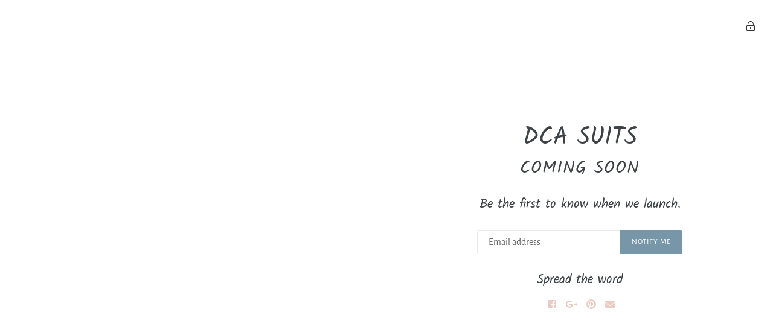

--- FILE ---
content_type: text/html; charset=utf-8
request_url: https://www.deescustomapparel.com/password
body_size: 28141
content:
<!doctype html>
<!--[if IE 9]> <html class="ie9 no-js" lang="en"> <![endif]-->
<!--[if (gt IE 9)|!(IE)]><!--> <html class="no-js" lang="en"> <!--<![endif]-->
<head>
  <meta charset="utf-8">
  <meta http-equiv="X-UA-Compatible" content="IE=edge">
  <meta name="viewport" content="width=device-width,initial-scale=1">
  <meta name="theme-color" content="#7796a8">
  <link rel="canonical" href="https://www.deescustomapparel.com/password">

  
    <link rel="shortcut icon" href="//www.deescustomapparel.com/cdn/shop/files/Screen_Shot_2018-04-12_at_1.40.15_PM_32x32.png?v=1613157487" type="image/png">
  
  <title>Dca suits &ndash; Opening Soon</title>
  

  <!-- /snippets/social-meta-tags.liquid --><meta property="og:site_name" content="Dca suits">
<meta property="og:url" content="https://www.deescustomapparel.com">
<meta property="og:title" content="Dca suits">
<meta property="og:type" content="website">
<meta property="og:description" content="Custom Suits and Men's Apparel.">

<meta name="twitter:site" content="@adornthemes"><meta name="twitter:card" content="summary_large_image">
<meta name="twitter:title" content="Dca suits">
<meta name="twitter:description" content="Custom Suits and Men's Apparel.">

  <style type="text/css">		.flex{display:flex}.flex .flex-item{flex:1}*,::after,::before{box-sizing:border-box}html{overflow-x:hidden}body{font-family:Arial,Tahoma;margin:0;padding:0;overflow-x:hidden}article,aside,details,figcaption,figure,footer,header,hgroup,main,menu,nav,section,summary{display:block}body,button,input,select,textarea{-webkit-font-smoothing:antialiased;-webkit-text-size-adjust:100%}b,optgroup,strong{font-weight:700}em{font-style:italic}small{font-size:80%}sub,sup{font-size:75%;line-height:0;position:relative;vertical-align:baseline}sup{top:-.5em}sub{bottom:-.25em}img{max-width:100%;border:0}button,input,optgroup,select,textarea{color:inherit;font:inherit;margin:0;outline:0}button[disabled],html input[disabled]{cursor:default}.mb0{margin-bottom:0!important}[type=button]::-moz-focus-inner,[type=reset]::-moz-focus-inner,[type=submit]::-moz-focus-inner,button::-moz-focus-inner{border-style:none;padding:0}[type=button]:-moz-focusring,[type=reset]:-moz-focusring,[type=submit]:-moz-focusring,button:-moz-focusring{outline:1px dotted ButtonText}input[type=email],input[type=number],input[type=password],input[type=search]{-webkit-appearance:none;-moz-appearance:none}table{width:100%;border-collapse:collapse;border-spacing:0}td,th{padding:0}textarea{overflow:auto;-webkit-appearance:none;-moz-appearance:none}[tabindex='-1']:focus{outline:0}a,img{outline:0!important;border:0}[role=button],a,button,input,label,select,textarea{touch-action:manipulation}.pull-right{float:right}.pull-left{float:left}.clearfix::after{content:'';display:table;clear:both}.clear{clear:both}.icon__fallback-text,.visually-hidden{position:absolute!important;overflow:hidden;clip:rect(0 0 0 0);height:1px;width:1px;margin:-1px;padding:0;border:0}.visibility-hidden{visibility:hidden}.js-focus-hidden:focus{outline:0}.no-js:not(html){display:none}.no-js .no-js:not(html){display:block}.no-js .js{display:none}.skip-link:focus{clip:auto;width:auto;height:auto;margin:0;color:#000;background-color:#fff;padding:10px;opacity:1;z-index:10000;transition:none}blockquote{font-size:1.38462em;font-style:normal;text-align:center;padding:0 30px;margin:0}.rte blockquote{border-color:#e8e9eb;border-width:1px 0;border-style:solid;padding:30px 0;margin-bottom:15px}blockquote p+cite{margin-top:15px}blockquote cite{display:block;font-size:.85em;font-weight:400}blockquote cite::before{content:'\2014 \0020'}code,pre{font-family:Consolas,monospace;font-size:1em}pre{overflow:auto}p{margin:0 0 20px}p:last-child{margin-bottom:0}.fine-print{font-size:em(14);font-style:italic}.txt--minor{font-size:80%}.txt--emphasis{font-style:italic}.address{margin-bottom:30px}.icon{display:inline-block;width:20px;height:20px;vertical-align:middle;fill:currentColor}.no-svg .icon{display:none}svg.icon:not(.icon--full-color) circle,svg.icon:not(.icon--full-color) ellipse,svg.icon:not(.icon--full-color) g,svg.icon:not(.icon--full-color) line,svg.icon:not(.icon--full-color) path,svg.icon:not(.icon--full-color) polygon,svg.icon:not(.icon--full-color) polyline,svg.icon:not(.icon--full-color) rect,symbol.icon:not(.icon--full-color) circle,symbol.icon:not(.icon--full-color) ellipse,symbol.icon:not(.icon--full-color) g,symbol.icon:not(.icon--full-color) line,symbol.icon:not(.icon--full-color) path,symbol.icon:not(.icon--full-color) polygon,symbol.icon:not(.icon--full-color) polyline,symbol.icon:not(.icon--full-color) rect{fill:inherit;stroke:inherit}.no-svg .icon__fallback-text{position:static!important;overflow:inherit;clip:none;height:auto;width:auto;margin:0}.payment-icons{-moz-user-select:none;-ms-user-select:none;-webkit-user-select:none;user-select:none;cursor:default}.payment-icons .icon{width:30px;height:30px}.social-icons .ad{font-size:16px}ol,ul{margin:0;padding:0}li{list-style:none}ol{list-style:decimal}.list--inline{padding:0;margin:0}.list--inline li{display:inline-block;margin-bottom:0;vertical-align:middle}.rte img{height:auto}.rte table{table-layout:fixed}.rte ol,.rte ul{margin:0 0 10px 20px}.rte ol.list--inline,.rte ul.list--inline{margin-left:0}.rte ul{list-style:disc outside}.rte ul ul{list-style:circle outside}.rte ul ul ul{list-style:square outside}.rte a:not(.btn){padding-bottom:1px}.text-center .rte ol,.text-center .rte ul,.text-center.rte ol,.text-center.rte ul{margin-left:0;list-style-position:inside}.rte__table-wrapper{max-width:100%;overflow:auto;-webkit-overflow-scrolling:touch}.ad-spin{-webkit-animation:ad-spin 2s infinite linear;animation:ad-spin 2s infinite linear}@keyframes ad-spin{from{transform:rotate(0)}to{transform:rotate(360deg)}}.text-link{display:inline;border:0 none;background:0 0;padding:0;margin:0}svg:not(:root){overflow:hidden}.video-wrapper{position:relative;overflow:hidden;max-width:100%;padding-bottom:56.25%;height:0;height:auto}.video-wrapper iframe{position:absolute;top:0;left:0;width:100%;height:100%}form{margin:0}legend{border:0;padding:0}button,input[type=submit]{cursor:pointer}textarea{min-height:100px}select::-ms-expand{display:none}.label--hidden{position:absolute;height:0;width:0;margin-bottom:0;overflow:hidden;clip:rect(1px,1px,1px,1px)}.ie9 .label--hidden{position:static;height:auto;width:auto;margin-bottom:2px;overflow:visible;clip:initial}.form-vertical input,.form-vertical select,.form-vertical textarea{display:block;width:100%}.form-vertical [type=checkbox],.form-vertical [type=radio]{display:inline-block;width:auto;margin-right:5px}.form-vertical .btn,.form-vertical [type=submit]{display:inline-block;width:auto}.errors,.form--success,.note{padding:8px;margin:0 0 15px;font-size:12px}hr{margin:20px 0;border:0}.hr--small{padding:10px 0;margin:0}.hr--invisible{border-bottom:0}.is-transitioning{display:block!important;visibility:visible!important}.placeholder-svg{display:block;fill:rgba(85,85,85,.35);background-color:rgba(85,85,85,.1);width:100%;height:100%;max-width:100%;max-height:100%;border:1px solid rgba(85,85,85,.2)}.placeholder-noblocks{padding:40px;text-align:center}.placeholder-background{position:absolute;top:0;right:0;bottom:0;left:0}.placeholder-background .icon{border:0}.image-bar__content .placeholder-svg{position:absolute;top:0;left:0}.col-2{width:50%}.col-3{width:33.33%}.col-4{width:25%}.col-5{width:20%}.wd-30{width:30%}.wd-40{width:40%}.wd-50{width:50%}.wd-60{width:60%}.wd-70{width:70%}.wd-80{width:80%}.wd-90{width:90%}#siteNav.hidearrow .ad-angle-down-l{display:none}#siteNav.left{text-align:left}#siteNav.center{text-align:center}#siteNav.right{text-align:right}#siteNav.regular>li a{font-weight:400}#siteNav.medium>li a{font-weight:600}#siteNav.bold>li a{font-weight:700}		.grid{list-style:none;padding:0;margin-left:-15px;margin-right:-15px}.grid::after{content:'';display:table;clear:both}@media only screen and (max-width:766px){.grid{margin-left:-10px;margin-right:-10px}}@media only screen and (max-width:479px){.grid{margin-left:-5px;margin-right:-5px}}.grid__item{float:left;width:100%;padding-left:15px;padding-right:15px}@media only screen and (max-width:766px){.grid__item{padding-left:10px;padding-right:10px}}@media only screen and (max-width:479px){.grid__item{padding-left:5px;padding-right:5px}}.grid__item[class*="--push"]{position:relative}.grid--rev{direction:rtl;text-align:left}.grid--rev>.grid__item{direction:ltr;text-align:left;float:right}.one-whole{width:100%}.one-half{width:50%}.one-third{width:33.33333%}.two-thirds{width:66.66667%}.one-quarter{width:25%}.two-quarters{width:50%}.three-quarters{width:75%}.one-fifth{width:20%}.two-fifths{width:40%}.three-fifths{width:60%}.four-fifths{width:80%}.one-sixth{width:16.66667%}.two-sixths{width:33.33333%}.three-sixths{width:50%}.four-sixths{width:66.66667%}.five-sixths{width:83.33333%}.one-seventh{width:14.28571%}.two-seventh{width:28.57143%}.three-seventh{width:42.85714%}.four-seventh{width:57.14286%}.five-seventh{width:71.42857%}.one-eighth{width:12.5%}.two-eighths{width:25%}.three-eighths{width:37.5%}.four-eighths{width:50%}.five-eighths{width:62.5%}.six-eighths{width:75%}.seven-eighths{width:87.5%}.one-tenth{width:10%}.two-tenths{width:20%}.three-tenths{width:30%}.four-tenths{width:40%}.five-tenths{width:50%}.six-tenths{width:60%}.seven-tenths{width:70%}.eight-tenths{width:80%}.nine-tenths{width:90%}.one-twelfth{width:8.33333%}.two-twelfths{width:16.66667%}.three-twelfths{width:25%}.four-twelfths{width:33.33333%}.five-twelfths{width:41.66667%}.six-twelfths{width:50%}.seven-twelfths{width:58.33333%}.eight-twelfths{width:66.66667%}.nine-twelfths{width:75%}.ten-twelfths{width:83.33333%}.eleven-twelfths{width:91.66667%}.show{display:block!important}.hide{display:none!important}.text-left{text-align:left!important}.text-right{text-align:right!important}.text-center{text-align:center!important}@media only screen and (min-width:767px){.medium-up--one-whole{width:100%}.medium-up--one-half{width:50%}.medium-up--one-third{width:33.33333%}.medium-up--two-thirds{width:66.66667%}.medium-up--one-quarter{width:25%}.medium-up--two-quarters{width:50%}.medium-up--three-quarters{width:75%}.medium-up--one-fifth{width:20%}.medium-up--two-fifths{width:40%}.medium-up--three-fifths{width:60%}.medium-up--four-fifths{width:80%}.medium-up--one-sixth{width:16.66667%}.medium-up--two-sixths{width:33.33333%}.medium-up--three-sixths{width:50%}.medium-up--four-sixths{width:66.66667%}.medium-up--five-sixths{width:83.33333%}.medium-up--one-seventh{width:14.28571%}.medium-up--two-seventh{width:28.57143%}.medium-up--three-seventh{width:42.85714%}.medium-up--four-seventh{width:57.14286%}.medium-up--five-seventh{width:71.42857%}.medium-up--one-eighth{width:12.5%}.medium-up--two-eighths{width:25%}.medium-up--three-eighths{width:37.5%}.medium-up--four-eighths{width:50%}.medium-up--five-eighths{width:62.5%}.medium-up--six-eighths{width:75%}.medium-up--seven-eighths{width:87.5%}.medium-up--one-tenth{width:10%}.medium-up--two-tenths{width:20%}.medium-up--three-tenths{width:30%}.medium-up--four-tenths{width:40%}.medium-up--five-tenths{width:50%}.medium-up--six-tenths{width:60%}.medium-up--seven-tenths{width:70%}.medium-up--eight-tenths{width:80%}.medium-up--nine-tenths{width:90%}.medium-up--one-twelfth{width:8.33333%}.medium-up--two-twelfths{width:16.66667%}.medium-up--three-twelfths{width:25%}.medium-up--four-twelfths{width:33.33333%}.medium-up--five-twelfths{width:41.66667%}.medium-up--six-twelfths{width:50%}.medium-up--seven-twelfths{width:58.33333%}.medium-up--eight-twelfths{width:66.66667%}.medium-up--nine-twelfths{width:75%}.medium-up--ten-twelfths{width:83.33333%}.medium-up--eleven-twelfths{width:91.66667%}.grid--uniform .medium-up--five-tenths:nth-child(2n+1),.grid--uniform .medium-up--four-eighths:nth-child(2n+1),.grid--uniform .medium-up--four-twelfths:nth-child(3n+1),.grid--uniform .medium-up--one-eighth:nth-child(8n+1),.grid--uniform .medium-up--one-fifth:nth-child(5n+1),.grid--uniform .medium-up--one-half:nth-child(2n+1),.grid--uniform .medium-up--one-quarter:nth-child(4n+1),.grid--uniform .medium-up--one-seventh:nth-child(7n+1),.grid--uniform .medium-up--one-sixth:nth-child(6n+1),.grid--uniform .medium-up--one-third:nth-child(3n+1),.grid--uniform .medium-up--one-twelfth:nth-child(12n+1),.grid--uniform .medium-up--six-twelfths:nth-child(2n+1),.grid--uniform .medium-up--three-sixths:nth-child(2n+1),.grid--uniform .medium-up--three-twelfths:nth-child(4n+1),.grid--uniform .medium-up--two-eighths:nth-child(4n+1),.grid--uniform .medium-up--two-sixths:nth-child(3n+1),.grid--uniform .medium-up--two-twelfths:nth-child(6n+1){clear:both}.medium-up--show{display:block!important}.medium-up--hide{display:none!important}.medium-up--text-left{text-align:left!important}.medium-up--text-right{text-align:right!important}.medium-up--text-center{text-align:center!important}}@media only screen and (min-width:999px){.large-up--one-whole{width:100%}.large-up--one-half{width:50%}.large-up--one-third{width:33.33333%}.large-up--two-thirds{width:66.66667%}.large-up--one-quarter{width:25%}.large-up--two-quarters{width:50%}.large-up--three-quarters{width:75%}.large-up--one-fifth{width:20%}.large-up--two-fifths{width:40%}.large-up--three-fifths{width:60%}.large-up--four-fifths{width:80%}.large-up--one-sixth{width:16.66667%}.large-up--two-sixths{width:33.33333%}.large-up--three-sixths{width:50%}.large-up--four-sixths{width:66.66667%}.large-up--five-sixths{width:83.33333%}.large-up--one-seventh{width:14.28571%}.large-up--two-seventh{width:28.57143%}.large-up--three-seventh{width:42.85714%}.large-up--four-seventh{width:57.14286%}.large-up--five-seventh{width:71.42857%}.large-up--one-eighth{width:12.5%}.large-up--two-eighths{width:25%}.large-up--three-eighths{width:37.5%}.large-up--four-eighths{width:50%}.large-up--five-eighths{width:62.5%}.large-up--six-eighths{width:75%}.large-up--seven-eighths{width:87.5%}.large-up--one-tenth{width:10%}.large-up--two-tenths{width:20%}.large-up--three-tenths{width:30%}.large-up--four-tenths{width:40%}.large-up--five-tenths{width:50%}.large-up--six-tenths{width:60%}.large-up--seven-tenths{width:70%}.large-up--eight-tenths{width:80%}.large-up--nine-tenths{width:90%}.large-up--one-twelfth{width:8.33333%}.large-up--two-twelfths{width:16.66667%}.large-up--three-twelfths{width:25%}.large-up--four-twelfths{width:33.33333%}.large-up--five-twelfths{width:41.66667%}.large-up--six-twelfths{width:50%}.large-up--seven-twelfths{width:58.33333%}.large-up--eight-twelfths{width:66.66667%}.large-up--nine-twelfths{width:75%}.large-up--ten-twelfths{width:83.33333%}.large-up--eleven-twelfths{width:91.66667%}.grid--uniform .large-up--five-tenths:nth-child(2n+1),.grid--uniform .large-up--four-eighths:nth-child(2n+1),.grid--uniform .large-up--four-twelfths:nth-child(3n+1),.grid--uniform .large-up--one-eighth:nth-child(8n+1),.grid--uniform .large-up--one-fifth:nth-child(5n+1),.grid--uniform .large-up--one-half:nth-child(2n+1),.grid--uniform .large-up--one-quarter:nth-child(4n+1),.grid--uniform .large-up--one-seventh:nth-child(7n+1),.grid--uniform .large-up--one-sixth:nth-child(6n+1),.grid--uniform .large-up--one-third:nth-child(3n+1),.grid--uniform .large-up--one-twelfth:nth-child(12n+1),.grid--uniform .large-up--six-twelfths:nth-child(2n+1),.grid--uniform .large-up--three-sixths:nth-child(2n+1),.grid--uniform .large-up--three-twelfths:nth-child(4n+1),.grid--uniform .large-up--two-eighths:nth-child(4n+1),.grid--uniform .large-up--two-sixths:nth-child(3n+1),.grid--uniform .large-up--two-twelfths:nth-child(6n+1){clear:both}.large-up--show{display:block!important}.large-up--hide{display:none!important}.large-up--text-left{text-align:left!important}.large-up--text-right{text-align:right!important}.large-up--text-center{text-align:center!important}}@media only screen and (min-width:1200px){.widescreen--one-whole{width:100%}.widescreen--one-half{width:50%}.widescreen--one-third{width:33.33333%}.widescreen--two-thirds{width:66.66667%}.widescreen--one-quarter{width:25%}.widescreen--two-quarters{width:50%}.widescreen--three-quarters{width:75%}.widescreen--one-fifth{width:20%}.widescreen--two-fifths{width:40%}.widescreen--three-fifths{width:60%}.widescreen--four-fifths{width:80%}.widescreen--one-sixth{width:16.66667%}.widescreen--two-sixths{width:33.33333%}.widescreen--three-sixths{width:50%}.widescreen--four-sixths{width:66.66667%}.widescreen--five-sixths{width:83.33333%}.widescreen--one-seventh{width:14.28571%}.widescreen--two-seventh{width:28.57143%}.widescreen--three-seventh{width:42.85714%}.widescreen--four-seventh{width:57.14286%}.widescreen--five-seventh{width:71.42857%}.widescreen--one-eighth{width:12.5%}.widescreen--two-eighths{width:25%}.widescreen--three-eighths{width:37.5%}.widescreen--four-eighths{width:50%}.widescreen--five-eighths{width:62.5%}.widescreen--six-eighths{width:75%}.widescreen--seven-eighths{width:87.5%}.widescreen--one-tenth{width:10%}.widescreen--two-tenths{width:20%}.widescreen--three-tenths{width:30%}.widescreen--four-tenths{width:40%}.widescreen--five-tenths{width:50%}.widescreen--six-tenths{width:60%}.widescreen--seven-tenths{width:70%}.widescreen--eight-tenths{width:80%}.widescreen--nine-tenths{width:90%}.widescreen--one-twelfth{width:8.33333%}.widescreen--two-twelfths{width:16.66667%}.widescreen--three-twelfths{width:25%}.widescreen--four-twelfths{width:33.33333%}.widescreen--five-twelfths{width:41.66667%}.widescreen--six-twelfths{width:50%}.widescreen--seven-twelfths{width:58.33333%}.widescreen--eight-twelfths{width:66.66667%}.widescreen--nine-twelfths{width:75%}.widescreen--ten-twelfths{width:83.33333%}.widescreen--eleven-twelfths{width:91.66667%}.grid--uniform .widescreen--five-tenths:nth-child(2n+1),.grid--uniform .widescreen--four-eighths:nth-child(2n+1),.grid--uniform .widescreen--four-twelfths:nth-child(3n+1),.grid--uniform .widescreen--one-eighth:nth-child(8n+1),.grid--uniform .widescreen--one-fifth:nth-child(5n+1),.grid--uniform .widescreen--one-half:nth-child(2n+1),.grid--uniform .widescreen--one-quarter:nth-child(4n+1),.grid--uniform .widescreen--one-seventh:nth-child(7n+1),.grid--uniform .widescreen--one-sixth:nth-child(6n+1),.grid--uniform .widescreen--one-third:nth-child(3n+1),.grid--uniform .widescreen--one-twelfth:nth-child(12n+1),.grid--uniform .widescreen--six-twelfths:nth-child(2n+1),.grid--uniform .widescreen--three-sixths:nth-child(2n+1),.grid--uniform .widescreen--three-twelfths:nth-child(4n+1),.grid--uniform .widescreen--two-eighths:nth-child(4n+1),.grid--uniform .widescreen--two-sixths:nth-child(3n+1),.grid--uniform .widescreen--two-twelfths:nth-child(6n+1){clear:both}.widescreen--show{display:block!important}.widescreen--hide{display:none!important}.widescreen--text-left{text-align:left!important}.widescreen--text-right{text-align:right!important}.widescreen--text-center{text-align:center!important}}@media only screen and (min-width:999px) and (max-width:1199px){.large--one-whole{width:100%}.large--one-half{width:50%}.large--one-third{width:33.33333%}.large--two-thirds{width:66.66667%}.large--one-quarter{width:25%}.large--two-quarters{width:50%}.large--three-quarters{width:75%}.large--one-fifth{width:20%}.large--two-fifths{width:40%}.large--three-fifths{width:60%}.large--four-fifths{width:80%}.large--one-sixth{width:16.66667%}.large--two-sixths{width:33.33333%}.large--three-sixths{width:50%}.large--four-sixths{width:66.66667%}.large--five-sixths{width:83.33333%}.large--one-seventh{width:14.28571%}.large--two-seventh{width:28.57143%}.large--three-seventh{width:42.85714%}.large--four-seventh{width:57.14286%}.large--five-seventh{width:71.42857%}.large--one-eighth{width:12.5%}.large--two-eighths{width:25%}.large--three-eighths{width:37.5%}.large--four-eighths{width:50%}.large--five-eighths{width:62.5%}.large--six-eighths{width:75%}.large--seven-eighths{width:87.5%}.large--one-tenth{width:10%}.large--two-tenths{width:20%}.large--three-tenths{width:30%}.large--four-tenths{width:40%}.large--five-tenths{width:50%}.large--six-tenths{width:60%}.large--seven-tenths{width:70%}.large--eight-tenths{width:80%}.large--nine-tenths{width:90%}.large--one-twelfth{width:8.33333%}.large--two-twelfths{width:16.66667%}.large--three-twelfths{width:25%}.large--four-twelfths{width:33.33333%}.large--five-twelfths{width:41.66667%}.large--six-twelfths{width:50%}.large--seven-twelfths{width:58.33333%}.large--eight-twelfths{width:66.66667%}.large--nine-twelfths{width:75%}.large--ten-twelfths{width:83.33333%}.large--eleven-twelfths{width:91.66667%}.grid--uniform .large--five-tenths:nth-child(2n+1),.grid--uniform .large--four-eighths:nth-child(2n+1),.grid--uniform .large--four-twelfths:nth-child(3n+1),.grid--uniform .large--one-eighth:nth-child(8n+1),.grid--uniform .large--one-fifth:nth-child(5n+1),.grid--uniform .large--one-half:nth-child(2n+1),.grid--uniform .large--one-quarter:nth-child(4n+1),.grid--uniform .large--one-seventh:nth-child(7n+1),.grid--uniform .large--one-sixth:nth-child(6n+1),.grid--uniform .large--one-third:nth-child(3n+1),.grid--uniform .large--one-twelfth:nth-child(12n+1),.grid--uniform .large--six-twelfths:nth-child(2n+1),.grid--uniform .large--three-sixths:nth-child(2n+1),.grid--uniform .large--three-twelfths:nth-child(4n+1),.grid--uniform .large--two-eighths:nth-child(4n+1),.grid--uniform .large--two-sixths:nth-child(3n+1),.grid--uniform .large--two-twelfths:nth-child(6n+1){clear:both}.large--show{display:block!important}.large--hide{display:none!important}.large--text-left{text-align:left!important}.large--text-right{text-align:right!important}.large--text-center{text-align:center!important}}@media only screen and (min-width:767px) and (max-width:998px){.medium--one-whole{width:100%}.medium--one-half{width:50%}.medium--one-third{width:33.33333%}.medium--two-thirds{width:66.66667%}.medium--one-quarter{width:25%}.medium--two-quarters{width:50%}.medium--three-quarters{width:75%}.medium--one-fifth{width:20%}.medium--two-fifths{width:40%}.medium--three-fifths{width:60%}.medium--four-fifths{width:80%}.medium--one-sixth{width:16.66667%}.medium--two-sixths{width:33.33333%}.medium--three-sixths{width:50%}.medium--four-sixths{width:66.66667%}.medium--five-sixths{width:83.33333%}.medium--one-seventh{width:14.28571%}.medium--two-seventh{width:28.57143%}.medium--three-seventh{width:42.85714%}.medium--four-seventh{width:57.14286%}.medium--five-seventh{width:71.42857%}.medium--one-eighth{width:12.5%}.medium--two-eighths{width:25%}.medium--three-eighths{width:37.5%}.medium--four-eighths{width:50%}.medium--five-eighths{width:62.5%}.medium--six-eighths{width:75%}.medium--seven-eighths{width:87.5%}.medium--one-tenth{width:10%}.medium--two-tenths{width:20%}.medium--three-tenths{width:30%}.medium--four-tenths{width:40%}.medium--five-tenths{width:50%}.medium--six-tenths{width:60%}.medium--seven-tenths{width:70%}.medium--eight-tenths{width:80%}.medium--nine-tenths{width:90%}.medium--one-twelfth{width:8.33333%}.medium--two-twelfths{width:16.66667%}.medium--three-twelfths{width:25%}.medium--four-twelfths{width:33.33333%}.medium--five-twelfths{width:41.66667%}.medium--six-twelfths{width:50%}.medium--seven-twelfths{width:58.33333%}.medium--eight-twelfths{width:66.66667%}.medium--nine-twelfths{width:75%}.medium--ten-twelfths{width:83.33333%}.medium--eleven-twelfths{width:91.66667%}.grid--uniform .medium--five-tenths:nth-child(2n+1),.grid--uniform .medium--four-eighths:nth-child(2n+1),.grid--uniform .medium--four-twelfths:nth-child(3n+1),.grid--uniform .medium--one-eighth:nth-child(8n+1),.grid--uniform .medium--one-fifth:nth-child(5n+1),.grid--uniform .medium--one-half:nth-child(2n+1),.grid--uniform .medium--one-quarter:nth-child(4n+1),.grid--uniform .medium--one-seventh:nth-child(7n+1),.grid--uniform .medium--one-sixth:nth-child(6n+1),.grid--uniform .medium--one-third:nth-child(3n+1),.grid--uniform .medium--one-twelfth:nth-child(12n+1),.grid--uniform .medium--six-twelfths:nth-child(2n+1),.grid--uniform .medium--three-sixths:nth-child(2n+1),.grid--uniform .medium--three-twelfths:nth-child(4n+1),.grid--uniform .medium--two-eighths:nth-child(4n+1),.grid--uniform .medium--two-sixths:nth-child(3n+1),.grid--uniform .medium--two-twelfths:nth-child(6n+1){clear:both}.medium--show{display:block!important}.medium--hide{display:none!important}.medium--text-left{text-align:left!important}.medium--text-right{text-align:right!important}.medium--text-center{text-align:center!important}}@media only screen and (max-width:766px){.small--one-whole{width:100%}.small--one-half{width:50%}.small--one-third{width:33.33333%}.small--two-thirds{width:66.66667%}.small--one-quarter{width:25%}.small--two-quarters{width:50%}.small--three-quarters{width:75%}.small--one-fifth{width:20%}.small--two-fifths{width:40%}.small--three-fifths{width:60%}.small--four-fifths{width:80%}.small--one-sixth{width:16.66667%}.small--two-sixths{width:33.33333%}.small--three-sixths{width:50%}.small--four-sixths{width:66.66667%}.small--five-sixths{width:83.33333%}.small--one-seventh{width:14.28571%}.small--two-seventh{width:28.57143%}.small--three-seventh{width:42.85714%}.small--four-seventh{width:57.14286%}.small--five-seventh{width:71.42857%}.small--one-eighth{width:12.5%}.small--two-eighths{width:25%}.small--three-eighths{width:37.5%}.small--four-eighths{width:50%}.small--five-eighths{width:62.5%}.small--six-eighths{width:75%}.small--seven-eighths{width:87.5%}.small--one-tenth{width:10%}.small--two-tenths{width:20%}.small--three-tenths{width:30%}.small--four-tenths{width:40%}.small--five-tenths{width:50%}.small--six-tenths{width:60%}.small--seven-tenths{width:70%}.small--eight-tenths{width:80%}.small--nine-tenths{width:90%}.small--one-twelfth{width:8.33333%}.small--two-twelfths{width:16.66667%}.small--three-twelfths{width:25%}.small--four-twelfths{width:33.33333%}.small--five-twelfths{width:41.66667%}.small--six-twelfths{width:50%}.small--seven-twelfths{width:58.33333%}.small--eight-twelfths{width:66.66667%}.small--nine-twelfths{width:75%}.small--ten-twelfths{width:83.33333%}.small--eleven-twelfths{width:91.66667%}.grid--uniform .small--five-tenths:nth-child(2n+1),.grid--uniform .small--four-eighths:nth-child(2n+1),.grid--uniform .small--four-twelfths:nth-child(3n+1),.grid--uniform .small--one-eighth:nth-child(8n+1),.grid--uniform .small--one-fifth:nth-child(5n+1),.grid--uniform .small--one-half:nth-child(2n+1),.grid--uniform .small--one-quarter:nth-child(4n+1),.grid--uniform .small--one-seventh:nth-child(7n+1),.grid--uniform .small--one-sixth:nth-child(6n+1),.grid--uniform .small--one-third:nth-child(3n+1),.grid--uniform .small--one-twelfth:nth-child(12n+1),.grid--uniform .small--six-twelfths:nth-child(2n+1),.grid--uniform .small--three-sixths:nth-child(2n+1),.grid--uniform .small--three-twelfths:nth-child(4n+1),.grid--uniform .small--two-eighths:nth-child(4n+1),.grid--uniform .small--two-sixths:nth-child(3n+1),.grid--uniform .small--two-twelfths:nth-child(6n+1){clear:both}.small--show{display:block!important}.small--hide{display:none!important}.small--text-left{text-align:left!important}.small--text-right{text-align:right!important}.small--text-center{text-align:center!important}}@media only screen and (max-width:639px){.mobile--one-whole{width:100%}.mobile--one-half{width:50%}.mobile--one-third{width:33.33333%}.mobile--two-thirds{width:66.66667%}.mobile--one-quarter{width:25%}.mobile--two-quarters{width:50%}.mobile--three-quarters{width:75%}.mobile--one-fifth{width:20%}.mobile--two-fifths{width:40%}.mobile--three-fifths{width:60%}.mobile--four-fifths{width:80%}.mobile--one-sixth{width:16.66667%}.mobile--two-sixths{width:33.33333%}.mobile--three-sixths{width:50%}.mobile--four-sixths{width:66.66667%}.mobile--five-sixths{width:83.33333%}.mobile--one-seventh{width:14.28571%}.mobile--two-seventh{width:28.57143%}.mobile--three-seventh{width:42.85714%}.mobile--four-seventh{width:57.14286%}.mobile--five-seventh{width:71.42857%}.mobile--one-eighth{width:12.5%}.mobile--two-eighths{width:25%}.mobile--three-eighths{width:37.5%}.mobile--four-eighths{width:50%}.mobile--five-eighths{width:62.5%}.mobile--six-eighths{width:75%}.mobile--seven-eighths{width:87.5%}.mobile--one-tenth{width:10%}.mobile--two-tenths{width:20%}.mobile--three-tenths{width:30%}.mobile--four-tenths{width:40%}.mobile--five-tenths{width:50%}.mobile--six-tenths{width:60%}.mobile--seven-tenths{width:70%}.mobile--eight-tenths{width:80%}.mobile--nine-tenths{width:90%}.mobile--one-twelfth{width:8.33333%}.mobile--two-twelfths{width:16.66667%}.mobile--three-twelfths{width:25%}.mobile--four-twelfths{width:33.33333%}.mobile--five-twelfths{width:41.66667%}.mobile--six-twelfths{width:50%}.mobile--seven-twelfths{width:58.33333%}.mobile--eight-twelfths{width:66.66667%}.mobile--nine-twelfths{width:75%}.mobile--ten-twelfths{width:83.33333%}.mobile--eleven-twelfths{width:91.66667%}.grid--uniform .mobile--five-tenths:nth-child(2n+1),.grid--uniform .mobile--four-eighths:nth-child(2n+1),.grid--uniform .mobile--four-twelfths:nth-child(3n+1),.grid--uniform .mobile--one-eighth:nth-child(8n+1),.grid--uniform .mobile--one-fifth:nth-child(5n+1),.grid--uniform .mobile--one-half:nth-child(2n+1),.grid--uniform .mobile--one-quarter:nth-child(4n+1),.grid--uniform .mobile--one-seventh:nth-child(7n+1),.grid--uniform .mobile--one-sixth:nth-child(6n+1),.grid--uniform .mobile--one-third:nth-child(3n+1),.grid--uniform .mobile--one-twelfth:nth-child(12n+1),.grid--uniform .mobile--six-twelfths:nth-child(2n+1),.grid--uniform .mobile--three-sixths:nth-child(2n+1),.grid--uniform .mobile--three-twelfths:nth-child(4n+1),.grid--uniform .mobile--two-eighths:nth-child(4n+1),.grid--uniform .mobile--two-sixths:nth-child(3n+1),.grid--uniform .mobile--two-twelfths:nth-child(6n+1){clear:both}.mobile--show{display:block!important}.mobile--hide{display:none!important}.mobile--text-left{text-align:left!important}.mobile--text-right{text-align:right!important}.mobile--text-center{text-align:center!important}}@media only screen and (max-width:766px){.small--push-one-half{left:50%}.small--push-one-third{left:33.33333%}.small--push-two-thirds{left:66.66667%}.small--push-one-quarter{left:25%}.small--push-two-quarters{left:50%}.small--push-three-quarters{left:75%}.small--push-one-fifth{left:20%}.small--push-two-fifths{left:40%}.small--push-three-fifths{left:60%}.small--push-four-fifths{left:80%}.small--push-one-sixth{left:16.66667%}.small--push-two-sixths{left:33.33333%}.small--push-three-sixths{left:50%}.small--push-four-sixths{left:66.66667%}.small--push-five-sixths{left:83.33333%}.small--push-one-eighth{left:12.5%}.small--push-two-eighths{left:25%}.small--push-three-eighths{left:37.5%}.small--push-four-eighths{left:50%}.small--push-five-eighths{left:62.5%}.small--push-six-eighths{left:75%}.small--push-seven-eighths{left:87.5%}.small--push-one-tenth{left:10%}.small--push-two-tenths{left:20%}.small--push-three-tenths{left:30%}.small--push-four-tenths{left:40%}.small--push-five-tenths{left:50%}.small--push-six-tenths{left:60%}.small--push-seven-tenths{left:70%}.small--push-eight-tenths{left:80%}.small--push-nine-tenths{left:90%}.small--push-one-twelfth{left:8.33333%}.small--push-two-twelfths{left:16.66667%}.small--push-three-twelfths{left:25%}.small--push-four-twelfths{left:33.33333%}.small--push-five-twelfths{left:41.66667%}.small--push-six-twelfths{left:50%}.small--push-seven-twelfths{left:58.33333%}.small--push-eight-twelfths{left:66.66667%}.small--push-nine-twelfths{left:75%}.small--push-ten-twelfths{left:83.33333%}.small--push-eleven-twelfths{left:91.66667%}}@media only screen and (min-width:767px){.medium-up--push-one-half{left:50%}.medium-up--push-one-third{left:33.33333%}.medium-up--push-two-thirds{left:66.66667%}.medium-up--push-one-quarter{left:25%}.medium-up--push-two-quarters{left:50%}.medium-up--push-three-quarters{left:75%}.medium-up--push-one-fifth{left:20%}.medium-up--push-two-fifths{left:40%}.medium-up--push-three-fifths{left:60%}.medium-up--push-four-fifths{left:80%}.medium-up--push-one-sixth{left:16.66667%}.medium-up--push-two-sixths{left:33.33333%}.medium-up--push-three-sixths{left:50%}.medium-up--push-four-sixths{left:66.66667%}.medium-up--push-five-sixths{left:83.33333%}.medium-up--push-one-eighth{left:12.5%}.medium-up--push-two-eighths{left:25%}.medium-up--push-three-eighths{left:37.5%}.medium-up--push-four-eighths{left:50%}.medium-up--push-five-eighths{left:62.5%}.medium-up--push-six-eighths{left:75%}.medium-up--push-seven-eighths{left:87.5%}.medium-up--push-one-tenth{left:10%}.medium-up--push-two-tenths{left:20%}.medium-up--push-three-tenths{left:30%}.medium-up--push-four-tenths{left:40%}.medium-up--push-five-tenths{left:50%}.medium-up--push-six-tenths{left:60%}.medium-up--push-seven-tenths{left:70%}.medium-up--push-eight-tenths{left:80%}.medium-up--push-nine-tenths{left:90%}.medium-up--push-one-twelfth{left:8.33333%}.medium-up--push-two-twelfths{left:16.66667%}.medium-up--push-three-twelfths{left:25%}.medium-up--push-four-twelfths{left:33.33333%}.medium-up--push-five-twelfths{left:41.66667%}.medium-up--push-six-twelfths{left:50%}.medium-up--push-seven-twelfths{left:58.33333%}.medium-up--push-eight-twelfths{left:66.66667%}.medium-up--push-nine-twelfths{left:75%}.medium-up--push-ten-twelfths{left:83.33333%}.medium-up--push-eleven-twelfths{left:91.66667%}}	 @font-face{font-family:Adorn-Icons;src:url("//www.deescustomapparel.com/cdn/shop/t/6/assets/adorn-icons.woff2?v=167339017966625775301620445790") format('woff2'),url("//www.deescustomapparel.com/cdn/shop/t/6/assets/adorn-icons.woff?v=177162561609770262791620445790") format('woff'),url("//www.deescustomapparel.com/cdn/shop/t/6/assets/adorn-icons.svg?v=47067478834948831351620445789#Adorn-Icons") format('svg');font-weight:400;font-style:normal;font-display:swap;}.ad{font:normal normal normal 16px/1 adorn-icons;speak:none;text-transform:none;display:inline-block;vertical-align:middle;text-rendering:auto;-webkit-font-smoothing:antialiased;-moz-osx-font-smoothing:grayscale}.ad-sort:before{content:"\ea0a"}.ad-step-forward:before{content:"\ea11"}.ad-step-forward-r:before{content:"\eb33"}.ad-an-double-down:before{content:"\eb62"}.ad-an-double-left:before{content:"\eb63"}.ad-an-double-right:before{content:"\eb64"}.ad-an-double-up:before{content:"\eb65"}.ad-angle-down:before{content:"\e902"}.ad-angle-down-r:before{content:"\ea45"}.ad-angle-down-l:before{content:"\eb66"}.ad-angle-left:before{content:"\e903"}.ad { /* use !important to prevent issues with browser extensions that change fonts */font-family: 'adorn-icons' !important; speak: none; font-style: normal; font-weight: normal; font-variant: normal; text-transform: none; line-height: 1; /* Better Font Rendering =========== */-webkit-font-smoothing: antialiased; -moz-osx-font-smoothing: grayscale; }.ad-money-note:before { content: "\e91c"; }.ad-chat:before { content: "\e906"; }.ad-credit-card1:before { content: "\e907"; }.ad-customer-service:before { content: "\e908"; }.ad-dollar:before { content: "\e909"; }.ad-fire:before { content: "\e911"; }.ad-fire-l:before { content: "\e912"; }.ad-free-delivery:before { content: "\e913"; }.ad-gift-box:before { content: "\e914"; }.ad-like:before { content: "\e91a"; }.ad-money:before { content: "\e91b"; }.ad-payment-security:before { content: "\e91d"; }.ad-phone-24:before { content: "\e923"; }.ad-recommended:before { content: "\e924"; }.ad-reliability:before { content: "\e925"; }.ad-rule:before { content: "\e926"; }.ad-ruler:before { content: "\e929"; }.ad-dressmaker:before { content: "\e92e"; }.ad-shield:before { content: "\e930"; }.ad-bag-t:before { content: "\e933"; }.ad-video2:before { content: "\e93b"; }.ad-video-player1:before { content: "\e93e"; }.ad-worldwide:before { content: "\e941"; }.ad-telegram:before { content: "\ec30"; }.ad-telegram-plane:before { content: "\ec31"; }.ad-upload:before { content: "\ea33"; }.ad-upload-r:before { content: "\eb51"; }.ad-upload-l:before { content: "\ec1a"; }.ad-window-restore-r:before { content: "\eb5e"; }.ad-book-r:before { content: "\ea6a"; }.ad-briefcase:before { content: "\e93c"; }.ad-briefcase-r:before { content: "\ea6b"; }.ad-calculator:before { content: "\e940"; }.ad-calculator-r:before { content: "\ea6e"; }.ad-calculator-l:before { content: "\eb83"; }.ad-calendar:before { content: "\f073"; }.ad-copy-l:before { content: "\eba5"; }.ad-download:before { content: "\e976"; }.ad-download-r:before { content: "\eaa6"; }.ad-paper-r-plane:before { content: "\eaeb"; }.ad-paper-l-plane:before { content: "\ebd7"; }.ad-portrait-l:before { content: "\ebe4"; }.ad-save:before { content: "\e9f4"; }.ad-save-r:before { content: "\eb1b"; }.ad-save-l:before { content: "\ebf2"; }.ad-server:before { content: "\f233"; }.ad-server-r:before { content: "\eb20"; }.ad-server-l:before { content: "\ebf6"; }.ad-id-badge:before { content: "\e9a2"; }.ad-id-badge-r:before { content: "\eabc"; }.ad-id-card:before { content: "\e9a3"; }.ad-id-card-r:before { content: "\eabd"; }.ad-id-card-l:before { content: "\ebbe"; }.ad-image:before { content: "\e9a4"; }.ad-image-r:before { content: "\eabe"; }.ad-images-r:before { content: "\eabf"; }.ad-inbox:before { content: "\e9a6"; }.ad-inbox-in:before { content: "\e9a7"; }.ad-inbox-in-r:before { content: "\eac0"; }.ad-inbox-out:before { content: "\e9a8"; }.ad-inbox-out-r:before { content: "\eac1"; }.ad-tag:before { content: "\ea1e"; }.ad-tags:before { content: "\ea1f"; }.ad-tag-r:before { content: "\eb39"; }.ad-tags-r:before { content: "\eb3a"; }.ad-tag-l:before { content: "\ec08"; }.ad-tags-l:before { content: "\ec09"; }.ad-newspaper:before { content: "\eae4"; }.ad-newspaper-r:before { content: "\ebd6"; }.ad-clipboard:before { content: "\f0ea"; }.ad-paste:before { content: "\f0ea"; }.ad-address-book-o:before { content: "\f2ba"; }.ad-address-book:before { content: "\e900"; }.ad-address-card:before { content: "\e901"; }.ad-address-book-r:before { content: "\ebbd"; }.ad-folder:before { content: "\e999"; }.ad-folder-open:before { content: "\e99a"; }.ad-browser:before { content: "\ea6c"; }.ad-folder-r:before { content: "\eab5"; }.ad-folder-open-r:before { content: "\eab6"; }.ad-folder-l:before { content: "\ebb7"; }.ad-folder-open-l:before { content: "\ebb8"; }.ad-file-text-o:before { content: "\f0f6"; }.ad-copy-files-o:before { content: "\f0c5"; }.ad-file-alt:before { content: "\e992"; }.ad-file-check:before { content: "\e993"; }.ad-file-code:before { content: "\e994"; }.ad-file-pdf:before { content: "\e995"; }.ad-file-ar:before { content: "\ebb5"; }.ad-sliders-h-square:before { content: "\ea08"; }.ad-sliders-hr-square:before { content: "\eb2d"; }.ad-tuning:before { content: "\ec46"; }.ad-ban:before { content: "\e938"; }.ad-ban-r:before { content: "\ea65"; }.ad-bars:before { content: "\e939"; }.ad-bars-r:before { content: "\ea66"; }.ad-bars-l:before { content: "\eb7f"; }.ad-chain:before { content: "\f0c1"; }.ad-link3:before { content: "\f0c1"; }.ad-circle-notch:before { content: "\e968"; }.ad-circle-notch-r:before { content: "\ea92"; }.ad-clone:before { content: "\f24d"; }.ad-cog:before { content: "\f013"; }.ad-gear:before { content: "\f013"; }.ad-cog-r:before { content: "\ea96"; }.ad-cog-l:before { content: "\eba0"; }.ad-cogs:before { content: "\f085"; }.ad-gears:before { content: "\f085"; }.ad-cogs-r:before { content: "\ea97"; }.ad-cogs-l:before { content: "\eba1"; }.ad-edit1:before { content: "\ec47"; }.ad-edit:before { content: "\e977"; }.ad-edit-l:before { content: "\eba9"; }.ad-edit4:before { content: "\f044"; }.ad-pencil-square-o:before { content: "\f044"; }.ad-ellipsis-h:before { content: "\e978"; }.ad-ellipsis-hl:before { content: "\eaa8"; }.ad-ellipsis-h3:before { content: "\f141"; }.ad-ellipsis-v:before { content: "\e979"; }.ad-ellipsis-vl:before { content: "\eaa9"; }.ad-ellipsis-v3:before { content: "\f142"; }.ad-expand-alt:before { content: "\e982"; }.ad-compress-alt:before { content: "\ea9c"; }.ad-expand:before { content: "\e981"; }.ad-expand-wide:before { content: "\e985"; }.ad-external-link:before { content: "\e986"; }.ad-external-link-square:before { content: "\e988"; }.ad-link:before { content: "\e9b3"; }.ad-link-r:before { content: "\eac9"; }.ad-list:before { content: "\e9b4"; }.ad-list-alt:before { content: "\e9b5"; }.ad-list-alt-r:before { content: "\eacc"; }.ad-list-ul:before { content: "\e9b6"; }.ad-list-ulr:before { content: "\eace"; }.ad-list-r:before { content: "\eacb"; }.ad-list-l:before { content: "\ebc6"; }.ad-list4:before { content: "\f03a"; }.ad-minus:before { content: "\e9c7"; }.ad-minus-circle:before { content: "\e9c8"; }.ad-minus-circle-r:before { content: "\ead9"; }.ad-minus-circle-l:before { content: "\ebd2"; }.ad-minus-square:before { content: "\e9c9"; }.ad-minus-square-r:before { content: "\eada"; }.ad-minus-square-l:before { content: "\ebd3"; }.ad-minus-r:before { content: "\ead8"; }.ad-minus-l:before { content: "\ebd1"; }.ad-pen-alt:before { content: "\eaf1"; }.ad-pen-square:before { content: "\eaf4"; }.ad-pen-square-l:before { content: "\ebdb"; }.ad-pencil:before { content: "\eaf2"; }.ad-pencil-alt:before { content: "\e9d1"; }.ad-pencil-ar:before { content: "\eaf3"; }.ad-pencil-al:before { content: "\ebda"; }.ad-pencil-square:before { content: "\f14b"; }.ad-pencil-l:before { content: "\ebd9"; }.ad-plus:before { content: "\e9d6"; }.ad-plus-circle:before { content: "\e9d7"; }.ad-plus-cir:before { content: "\eafc"; }.ad-plus-cil:before { content: "\ebe1"; }.ad-plus-square:before { content: "\e9d8"; }.ad-plus-sqr:before { content: "\eafd"; }.ad-plus-sql:before { content: "\ebe2"; }.ad-plus-r:before { content: "\eafb"; }.ad-plus-l:before { content: "\ebe0"; }.ad-power-off:before { content: "\e9dc"; }.ad-power-off-r:before { content: "\eb02"; }.ad-random:before { content: "\e9e4"; }.ad-random-r:before { content: "\eb0c"; }.ad-recycle:before { content: "\e9e5"; }.ad-recycle-r:before { content: "\eb0d"; }.ad-recycle-l:before { content: "\ebec"; }.ad-redo:before { content: "\e9e6"; }.ad-redo-alt:before { content: "\e9e7"; }.ad-redo-ar:before { content: "\eb0f"; }.ad-redo-r:before { content: "\eb0e"; }.ad-redo-l:before { content: "\ebed"; }.ad-refresh:before { content: "\f021"; }.ad-repeat:before { content: "\e9e8"; }.ad-repeat-alt:before { content: "\eb12"; }.ad-repeat-r:before { content: "\eb11"; }.ad-repeat3:before { content: "\f01e"; }.ad-rotate-right:before { content: "\f01e"; }.ad-reply:before { content: "\e9ec"; }.ad-reply-all:before { content: "\e9ed"; }.ad-reply-all-r:before { content: "\eb14"; }.ad-reply-r:before { content: "\eb13"; }.ad-retweet:before { content: "\e9ee"; }.ad-retweet-r:before { content: "\eb15"; }.ad-retweet3:before { content: "\f079"; }.ad-rotate-left:before { content: "\f0e2"; }.ad-undo4:before { content: "\f0e2"; }.ad-share:before { content: "\e9f9"; }.ad-share-all:before { content: "\e9fa"; }.ad-share-all-r:before { content: "\eb22"; }.ad-share-square:before { content: "\e9fd"; }.ad-share-sqr:before { content: "\eb25"; }.ad-share-r:before { content: "\eb21"; }.ad-sign-in-alt:before { content: "\ea05"; }.ad-sign-in-ar:before { content: "\eb29"; }.ad-sign-in-al:before { content: "\ebfb"; }.ad-sign-out-alt:before { content: "\ea06"; }.ad-sign-out-ar:before { content: "\eb2a"; }.ad-sign-out-al:before { content: "\ebfc"; }.ad-sitemap-r:before { content: "\eb2b"; }.ad-sitemap-l:before { content: "\ebfd"; }.ad-sliders:before { content: "\f1de"; }.ad-sliders-h:before { content: "\eb2c"; }.ad-sliders-hr:before { content: "\ebfe"; }.ad-sliders-v:before { content: "\eb2e"; }.ad-sliders-v-square:before { content: "\ea09"; }.ad-sliders-v-sqr:before { content: "\eb2f"; }.ad-sliders-vr:before { content: "\ebff"; }.ad-sort-amount-down:before { content: "\ea0b"; }.ad-sort-amount-up:before { content: "\ea0c"; }.ad-spinner:before { content: "\ea0d"; }.ad-spinner-r:before { content: "\eb30"; }.ad-spinner-l:before { content: "\ec00"; }.ad-spinner4:before { content: "\f110"; }.ad-sync:before { content: "\ea18"; }.ad-sync-ar:before { content: "\eb34"; }.ad-table:before { content: "\ea1a"; }.ad-table-r:before { content: "\eb35"; }.ad-table3:before { content: "\f0ce"; }.ad-th:before { content: "\ea20"; }.ad-th-large:before { content: "\ea21"; }.ad-th-large-r:before { content: "\eb3d"; }.ad-th-large-l:before { content: "\ec0b"; }.ad-th-list:before { content: "\ea22"; }.ad-th-list-r:before { content: "\eb3e"; }.ad-th-list-l:before { content: "\ec0c"; }.ad-th-r:before { content: "\eb3c"; }.ad-th-l:before { content: "\ec0a"; }.ad-times:before { content: "\ea25"; }.ad-times-circle:before { content: "\ea26"; }.ad-times-cir:before { content: "\eb42"; }.ad-times-cil:before { content: "\ec10"; }.ad-times-square:before { content: "\ea27"; }.ad-times-sqr:before { content: "\eb43"; }.ad-times-sql:before { content: "\ec11"; }.ad-times-r:before { content: "\eb41"; }.ad-times-l:before { content: "\ec0f"; }.ad-toggle-off:before { content: "\ea28"; }.ad-toggle-offr:before { content: "\eb44"; }.ad-toggle-onr:before { content: "\eb45"; }.ad-trash-alt:before { content: "\ea2b"; }.ad-trash-ar:before { content: "\eb46"; }.ad-trash-al:before { content: "\ec14"; }.ad-undo:before { content: "\ea2f"; }.ad-undo-alt:before { content: "\ea30"; }.ad-undo-r:before { content: "\eb4a"; }.ad-undo-l:before { content: "\ec16"; }.ad-wrench:before { content: "\ea43"; }.ad-wrench-r:before { content: "\ec21"; }.ad-exclamation:before { content: "\e97d"; }.ad-exclamation-circle:before { content: "\e97e"; }.ad-exclamation-cir:before { content: "\eaac"; }.ad-exclamation-cil:before { content: "\ebad"; }.ad-exclamation-square:before { content: "\e97f"; }.ad-exclamation-sqr:before { content: "\eaad"; }.ad-exclamation-sql:before { content: "\ebae"; }.ad-exclamation-triangle:before { content: "\e980"; }.ad-exclamation-tr:before { content: "\eaae"; }.ad-exclamation-tl:before { content: "\ebaf"; }.ad-exclamation-r:before { content: "\ebac"; }.ad-info:before { content: "\e9ac"; }.ad-info-circle:before { content: "\e9ad"; }.ad-info-cir:before { content: "\eac3"; }.ad-info-cil:before { content: "\ebc0"; }.ad-info-square:before { content: "\e9ae"; }.ad-info-sqr:before { content: "\eac4"; }.ad-info-sql:before { content: "\ebc1"; }.ad-info-r:before { content: "\eac2"; }.ad-info-l:before { content: "\ebbf"; }.ad-question:before { content: "\e9df"; }.ad-question-circle:before { content: "\e9e0"; }.ad-question-cir:before { content: "\eb07"; }.ad-question-cil:before { content: "\ebe8"; }.ad-question-square:before { content: "\e9e1"; }.ad-question-sqr:before { content: "\eb08"; }.ad-question-sql:before { content: "\ebe9"; }.ad-question-r:before { content: "\eb06"; }.ad-question-l:before { content: "\ebe7"; }.ad-quote-left:before { content: "\e9e2"; }.ad-quote-r-left:before { content: "\eb0a"; }.ad-quote-l-left:before { content: "\ebea"; }.ad-quote-right:before { content: "\e9e3"; }.ad-quote-r-right:before { content: "\eb0b"; }.ad-quote-l-right:before { content: "\ebeb"; }.ad-amazon:before { content: "\e90e"; }.ad-android:before { content: "\e918"; }.ad-apple:before { content: "\e922"; }.ad-bar-chart:before { content: "\f080"; }.ad-bar-chart-o:before { content: "\f080"; }.ad-bell-o:before { content: "\f0a2"; }.ad-bell2:before { content: "\eb80"; }.ad-birthday-cake:before { content: "\e93a"; }.ad-birthday-cake-r:before { content: "\ea69"; }.ad-bug:before { content: "\e93d"; }.ad-vh-bus:before { content: "\e93f"; }.ad-vh-bus-r:before { content: "\ea6d"; }.ad-vh-bus-l:before { content: "\eb82"; }.ad-certificate:before { content: "\e953"; }.ad-child:before { content: "\e967"; }.ad-clock:before { content: "\ea93"; }.ad-clock-r:before { content: "\eb9e"; }.ad-code:before { content: "\e96a"; }.ad-code-r:before { content: "\ea95"; }.ad-comment:before { content: "\e96d"; }.ad-comment-alt:before { content: "\e96e"; }.ad-comment-ar:before { content: "\ea9a"; }.ad-comment-al:before { content: "\eba3"; }.ad-comment-r:before { content: "\ea99"; }.ad-comment-l:before { content: "\eba2"; }.ad-comments:before { content: "\e96f"; }.ad-comments-o:before { content: "\f0e6"; }.ad-comments-r:before { content: "\ea9b"; }.ad-comments-l:before { content: "\eba4"; }.ad-css3-alt:before { content: "\eab4"; }.ad-dashboard:before { content: "\f0e4"; }.ad-tachometer:before { content: "\f0e4"; }.ad-database:before { content: "\eaa2"; }.ad-desktop:before { content: "\eaa3"; }.ad-desktop-alt:before { content: "\e974"; }.ad-desktop-ar:before { content: "\eaa4"; }.ad-envelope:before { content: "\e97a"; }.ad-envelope-square:before { content: "\e97b"; }.ad-envelope-r:before { content: "\eaaa"; }.ad-envelope-l:before { content: "\ebaa"; }.ad-envelope1:before { content: "\ec48"; }.ad-expeditedssl:before { content: "\eaec"; }.ad-eye:before { content: "\e98a"; }.ad-eye-slash:before { content: "\e98b"; }.ad-eye-slash2:before { content: "\f070"; }.ad-eye-slash-l:before { content: "\ebb3"; }.ad-eye-r:before { content: "\eab1"; }.ad-eye-l:before { content: "\ebb2"; }.ad-female:before { content: "\e98f"; }.ad-filter:before { content: "\e996"; }.ad-filter-r:before { content: "\eab3"; }.ad-filter-l:before { content: "\ebb6"; }.ad-flag:before { content: "\f024"; }.ad-flag-o:before { content: "\f11d"; }.ad-gift:before { content: "\e99c"; }.ad-gift-r:before { content: "\eab7"; }.ad-gift-l:before { content: "\ebb9"; }.ad-handshake:before { content: "\e99e"; }.ad-handshake-o:before { content: "\f2b5"; }.ad-handshake-l:before { content: "\ebba"; }.ad-heart:before { content: "\e99f"; }.ad-heart-r:before { content: "\eaba"; }.ad-heart-l:before { content: "\ebbb"; }.ad-history:before { content: "\e9a0"; }.ad-home:before { content: "\e9a1"; }.ad-home-r:before { content: "\eabb"; }.ad-home-l:before { content: "\ebbc"; }.ad-html5:before { content: "\ebcc"; }.ad-key:before { content: "\e9af"; }.ad-key-r:before { content: "\eac5"; }.ad-key-l:before { content: "\ebc2"; }.ad-language:before { content: "\e9b1"; }.ad-language2:before { content: "\f1ab"; }.ad-laptop:before { content: "\e9b2"; }.ad-laptop-r:before { content: "\ebc3"; }.ad-life-ring:before { content: "\eac7"; }.ad-lightbulb:before { content: "\eac8"; }.ad-lightbulb-r:before { content: "\ebc4"; }.ad-location:before { content: "\ec49"; }.ad-lock:before { content: "\ead0"; }.ad-lock-alt:before { content: "\e9b7"; }.ad-lock-ar:before { content: "\ead1"; }.ad-lock-al:before { content: "\ebc7"; }.ad-lock-open-alt:before { content: "\e9b8"; }.ad-lock-open-ar:before { content: "\ead3"; }.ad-lock-open-al:before { content: "\ebc8"; }.ad-map-marker-alt:before { content: "\e9c2"; }.ad-map-marker-ar:before { content: "\ead5"; }.ad-map-marker-al:before { content: "\ebcd"; }.ad-map-signs:before { content: "\e9c4"; }.ad-map-signs-r:before { content: "\ead7"; }.ad-map-signs-l:before { content: "\ebd0"; }.ad-medapps:before { content: "\ec04"; }.ad-microsoft:before { content: "\ec12"; }.ad-mobile:before { content: "\e9ca"; }.ad-mobile-alt:before { content: "\e9cb"; }.ad-mobile-ar:before { content: "\eadb"; }.ad-mobile-android:before { content: "\e9cc"; }.ad-mobile-android-alt:before { content: "\e9cd"; }.ad-mobile-android-ar:before { content: "\eadc"; }.ad-neuter:before { content: "\e9ce"; }.ad-neuter-r:before { content: "\eae3"; }.ad-neuter-l:before { content: "\ebcf"; }.ad-pennant:before { content: "\e9d2"; }.ad-qrcode:before { content: "\e9de"; }.ad-qrcode2:before { content: "\eb05"; }.ad-react:before { content: "\ec26"; }.ad-shield1:before { content: "\f132"; }.ad-shield-alt:before { content: "\e9ff"; }.ad-shield-check:before { content: "\ea00"; }.ad-shield-check-r:before { content: "\e921"; }.ad-signal:before { content: "\ea04"; }.ad-search-sistrix:before { content: "\ec28"; }.ad-sitemap:before { content: "\ea07"; }.ad-slideshare:before { content: "\ec2a"; }.ad-star:before { content: "\f005"; }.ad-star-half-empty:before { content: "\f123"; }.ad-star-half-full:before { content: "\f123"; }.ad-star-half-o:before { content: "\f123"; }.ad-star-o:before { content: "\f006"; }.ad-suitcase:before { content: "\ea16"; }.ad-sun:before { content: "\ea17"; }.ad-tablet-alt:before { content: "\ea1b"; }.ad-tablet-ar:before { content: "\eb36"; }.ad-tablet-android-alt:before { content: "\ea1c"; }.ad-tablet-android-ar:before { content: "\eb37"; }.ad-tachometer-alt:before { content: "\ea1d"; }.ad-tachometer-ar:before { content: "\eb38"; }.ad-tachometer-al:before { content: "\ec07"; }.ad-thumbs-down:before { content: "\ea23"; }.ad-thumbs-down-r:before { content: "\eb3f"; }.ad-thumbs-down-l:before { content: "\ec0d"; }.ad-thumbs-up:before { content: "\ea24"; }.ad-thumbs-up-r:before { content: "\eb40"; }.ad-thumbs-up-l:before { content: "\ec0e"; }.ad-trophy:before { content: "\f091"; }.ad-trophy-alt:before { content: "\ea2d"; }.ad-trophy-ar:before { content: "\eb48"; }.ad-truck:before { content: "\ea2e"; }.ad-truck-front:before { content: "\e90c"; }.ad-truck-line:before { content: "\e90d"; }.ad-truck-r:before { content: "\eb49"; }.ad-truck-l:before { content: "\ec15"; }.ad-unlock-alt:before { content: "\ea32"; }.ad-unlock-ar:before { content: "\eb50"; }.ad-unlock-al:before { content: "\ec19"; }.ad-wifi:before { content: "\ea3f"; }.ad-wifi-r:before { content: "\eb5c"; }.ad-wifi3:before { content: "\f1eb"; }.ad-group:before { content: "\f0c0"; }.ad-users4:before { content: "\f0c0"; }.ad-user-circle-o:before { content: "\f2be"; }.ad-user:before { content: "\ea36"; }.ad-user-alt:before { content: "\ea37"; }.ad-user-circle:before { content: "\ea38"; }.ad-user-plus:before { content: "\ea39"; }.ad-users:before { content: "\ea3a"; }.ad-user-r:before { content: "\eb54"; }.ad-user-ar:before { content: "\eb55"; }.ad-user-cir:before { content: "\eb56"; }.ad-user-plus-r:before { content: "\eb58"; }.ad-users-r:before { content: "\eb59"; }.ad-user-times2:before { content: "\eb5a"; }.ad-user-l:before { content: "\ec1b"; }.ad-user-al:before { content: "\ec1c"; }.ad-user-cil:before { content: "\ec1d"; }.ad-users-l:before { content: "\ec1e"; }.ad-bag4:before { content: "\f290"; }.ad-basket4:before { content: "\f291"; }.ad-cart-2-s:before { content: "\ec41"; }.ad-cart-1-l:before { content: "\ec43"; }.ad-shopping-cart4:before { content: "\ec45"; }.ad-cart-arrow-down:before { content: "\e951"; }.ad-cart-plus:before { content: "\e952"; }.ad-bag:before { content: "\ea01"; }.ad-basket:before { content: "\ea02"; }.ad-cart-s:before { content: "\ea03"; }.ad-cart-arrow-down-r:before { content: "\ea7d"; }.ad-cart-plus-r:before { content: "\ea7e"; }.ad-bag-r:before { content: "\eb26"; }.ad-basket-r:before { content: "\eb27"; }.ad-cart-r:before { content: "\eb28"; }.ad-bag-l:before { content: "\ebf8"; }.ad-sq-bag:before { content: "\e931"; }.ad-basket-l:before { content: "\ebf9"; }.ad-cart-l:before { content: "\ebfa"; }.ad-camera-retro:before { content: "\e943"; }.ad-camera-ar:before { content: "\ea70"; }.ad-camera-al:before { content: "\eb84"; }.ad-check-square-o:before { content: "\f046"; }.ad-check-badge:before { content: "\e937"; }.ad-check:before { content: "\e954"; }.ad-check-circle:before { content: "\e955"; }.ad-check-square:before { content: "\e956"; }.ad-check-badge-r:before { content: "\ea64"; }.ad-check-r:before { content: "\ea7f"; }.ad-check-cir:before { content: "\ea80"; }.ad-check-sqr:before { content: "\ea81"; }.ad-check-cil:before { content: "\eb8c"; }.ad-check-sql:before { content: "\eb8d"; }.ad-search-s:before { content: "\ec44"; }.ad-search-glass:before { content: "\ec4a"; }.ad-search7:before { content: "\ec4b"; }.ad-search:before { content: "\e9f5"; }.ad-search-r:before { content: "\eb1d"; }.ad-search-minus-r:before { content: "\eb1e"; }.ad-search-plus-r:before { content: "\eb1f"; }.ad-search-l:before { content: "\ebf3"; }.ad-search-minus-l:before { content: "\ebf4"; }.ad-search-plus-l:before { content: "\ebf5"; }.ad-phone-tel:before { content: "\e920"; }.ad-phone-call-r:before { content: "\e91e"; }.ad-phone-call-l:before { content: "\e91f"; }.ad-phone-old:before { content: "\e90b"; }.ad-phone-s:before { content: "\e9d3"; }.ad-phone-square:before { content: "\e9d4"; }.ad-phone-volume:before { content: "\e9d5"; }.ad-phone-r:before { content: "\eaf5"; }.ad-phone-sqr:before { content: "\eaf6"; }.ad-phone-l:before { content: "\ebdc"; }.ad-phone-sql:before { content: "\ebdd"; }.ad-phone:before { content: "\f095"; }.ad-phone-square4:before { content: "\f098"; }.ad-microphone:before { content: "\e9c5"; }.ad-microphone-alt:before { content: "\e9c6"; }.ad-bullhorn:before { content: "\f0a1"; }.ad-mobile2:before { content: "\f10b"; }.ad-fax:before { content: "\e98e"; }.ad-fax-r:before { content: "\ebb4"; }.ad-print:before { content: "\f02f"; }.ad-print-r:before { content: "\eb03"; }.ad-print-l:before { content: "\ebe6"; }.ad-pay-security:before { content: "\e932"; }.ad-ruble-sign:before { content: "\e9f2"; }.ad-ruble-sign-r:before { content: "\eb19"; }.ad-ruble-sign-l:before { content: "\ebf0"; }.ad-dollar-sign:before { content: "\e975"; }.ad-dollar-sign-r:before { content: "\eaa5"; }.ad-dollar-sign-l:before { content: "\eba8"; }.ad-aws:before { content: "\e96b"; }.ad-btc:before { content: "\e9ea"; }.ad-amazon-pay:before { content: "\e915"; }.ad-apple-pay:before { content: "\e92f"; }.ad-bitcoin:before { content: "\e991"; }.ad-cc:before { content: "\f20a"; }.ad-cc-amazon-pay:before { content: "\e9ef"; }.ad-cc-amex:before { content: "\e9f8"; }.ad-cc-apple-pay:before { content: "\ea0e"; }.ad-cc-diners-club:before { content: "\ea0f"; }.ad-cc-discover:before { content: "\ea19"; }.ad-cc-jcb:before { content: "\ea2a"; }.ad-cc-mastercard:before { content: "\ea2c"; }.ad-cc-paypal:before { content: "\ea3e"; }.ad-cc-stripe:before { content: "\ea42"; }.ad-cc-visa:before { content: "\ea67"; }.ad-credit-card:before { content: "\e972"; }.ad-credit-card-blank:before { content: "\eaa0"; }.ad-credit-card-front:before { content: "\e973"; }.ad-credit-card-front-r:before { content: "\eaa1"; }.ad-credit-card-r:before { content: "\ea9f"; }.ad-credit-card-l:before { content: "\eba7"; }.ad-euro-sign:before { content: "\e97c"; }.ad-euro-sign-r:before { content: "\eaab"; }.ad-euro-sign-l:before { content: "\ebab"; }.ad-money-bill:before { content: "\eadd"; }.ad-money-bill-alt:before { content: "\eade"; }.ad-money-bill-ar:before { content: "\ebd5"; }.ad-money-bill-r:before { content: "\ebd4"; }.ad-paypal:before { content: "\ec20"; }.ad-pound-sign:before { content: "\e9db"; }.ad-pound-sign-r:before { content: "\eb01"; }.ad-pound-sign-l:before { content: "\ebe5"; }.ad-rupee-sign:before { content: "\e9f3"; }.ad-rupee-sign-r:before { content: "\eb1a"; }.ad-rupee-sign-l:before { content: "\ebf1"; }.ad-stripe:before { content: "\ec2f"; }.ad-yen-sign:before { content: "\ea44"; }.ad-yen-sign-r:before { content: "\eb61"; }.ad-yen-sign-l:before { content: "\ec22"; }.ad-sort:before { content: "\ea0a"; }.ad-step-forward:before { content: "\ea11"; }.ad-step-forward-r:before { content: "\eb33"; }.ad-an-double-down:before { content: "\eb62"; }.ad-an-double-left:before { content: "\eb63"; }.ad-an-double-right:before { content: "\eb64"; }.ad-an-double-up:before { content: "\eb65"; }.ad-angle-down:before { content: "\e902"; }.ad-angle-down-r:before { content: "\ea45"; }.ad-angle-down-l:before { content: "\eb66"; }.ad-angle-left:before { content: "\e903"; }.ad-angle-left-r:before { content: "\ea46"; }.ad-angle-left-l:before { content: "\eb67"; }.ad-angle-right:before { content: "\e904"; }.ad-angle-right-r:before { content: "\ea47"; }.ad-angle-right-l:before { content: "\eb68"; }.ad-angle-up:before { content: "\e905"; }.ad-angle-up-r:before { content: "\ea48"; }.ad-angle-up-l:before { content: "\eb69"; }.ad-arrow-alt-down:before { content: "\e90a"; }.ad-arrow-ar-down:before { content: "\ea4d"; }.ad-arrow-al-down:before { content: "\eb6e"; }.ad-arrow-alt-left:before { content: "\e90f"; }.ad-arrow-ar-left:before { content: "\ea4e"; }.ad-arrow-al-left:before { content: "\eb6f"; }.ad-arrow-alt-right:before { content: "\e910"; }.ad-arrow-ar-right:before { content: "\ea4f"; }.ad-arrow-al-right:before { content: "\eb70"; }.ad-arrow-alt-to-left:before { content: "\e916"; }.ad-arrow-alt-to-right:before { content: "\e917"; }.ad-arrow-alt-up:before { content: "\e919"; }.ad-arrow-ar-up:before { content: "\ea54"; }.ad-arrow-al-up:before { content: "\eb72"; }.ad-arw-down:before { content: "\ea59"; }.ad-arrow-s-down:before { content: "\f063"; }.ad-arw-left:before { content: "\ea5a"; }.ad-arrow-s-left:before { content: "\f060"; }.ad-arw-right:before { content: "\ea5b"; }.ad-arrow-s-right:before { content: "\f061"; }.ad-arrow-sq-down:before { content: "\e92a"; }.ad-arrow-sql-down:before { content: "\eb79"; }.ad-arrow-sq-left:before { content: "\e92b"; }.ad-arrow-sql-left:before { content: "\eb7a"; }.ad-arrow-sq-right:before { content: "\e92c"; }.ad-arrow-sql-right:before { content: "\eb7b"; }.ad-arrow-sq-up:before { content: "\e92d"; }.ad-arrow-sql-up:before { content: "\eb7c"; }.ad-arw-up:before { content: "\ea60"; }.ad-arrow-s-up:before { content: "\f062"; }.ad-arrows-alt-h:before { content: "\e927"; }.ad-arrows-alt-v:before { content: "\e928"; }.ad-caret-circle-down:before { content: "\e945"; }.ad-caret-cir-down:before { content: "\ea71"; }.ad-caret-circle-left:before { content: "\e946"; }.ad-caret-cir-left:before { content: "\ea72"; }.ad-caret-circle-right:before { content: "\e947"; }.ad-caret-cir-right:before { content: "\ea73"; }.ad-caret-circle-up:before { content: "\e948"; }.ad-caret-cir-up:before { content: "\ea74"; }.ad-caret-down:before { content: "\e949"; }.ad-caret-r-down:before { content: "\ea75"; }.ad-caret-l-down:before { content: "\eb85"; }.ad-caret-left:before { content: "\e94a"; }.ad-caret-r-left:before { content: "\ea76"; }.ad-caret-l-left:before { content: "\eb86"; }.ad-caret-right:before { content: "\e94b"; }.ad-caret-r-right:before { content: "\ea77"; }.ad-caret-l-right:before { content: "\eb87"; }.ad-caret-sq-down:before { content: "\e94c"; }.ad-caret-sqr-down:before { content: "\ea78"; }.ad-caret-sq-left:before { content: "\e94d"; }.ad-caret-sqr-left:before { content: "\ea79"; }.ad-caret-sq-right:before { content: "\e94e"; }.ad-caret-sqr-right:before { content: "\ea7a"; }.ad-caret-sq-up:before { content: "\e94f"; }.ad-caret-sqr-up:before { content: "\ea7b"; }.ad-caret-up:before { content: "\e950"; }.ad-caret-r-up:before { content: "\ea7c"; }.ad-caret-l-up:before { content: "\eb88"; }.ad-chevron-circle-down:before { content: "\e957"; }.ad-chevron-cir-down:before { content: "\ea82"; }.ad-chevron-cil-down:before { content: "\eb8e"; }.ad-chevron-circle-left:before { content: "\e958"; }.ad-chevron-cir-left:before { content: "\ea83"; }.ad-chevron-cil-left:before { content: "\eb8f"; }.ad-chevron-circle-right:before { content: "\e959"; }.ad-chevron-cir-right:before { content: "\ea84"; }.ad-chevron-cil-right:before { content: "\eb90"; }.ad-chevron-circle-up:before { content: "\e95a"; }.ad-chevron-cir-up:before { content: "\ea85"; }.ad-chevron-cil-up:before { content: "\eb91"; }.ad-ch-double-down:before { content: "\e95b"; }.ad-ch-doublel-down:before { content: "\eb92"; }.ad-ch-double-left:before { content: "\e95c"; }.ad-ch-doublel-left:before { content: "\eb93"; }.ad-ch-double-right:before { content: "\e95d"; }.ad-ch-doublel-right:before { content: "\eb94"; }.ad-ch-double-up:before { content: "\e95e"; }.ad-ch-doublel-up:before { content: "\eb95"; }.ad-chevron-down:before { content: "\e95f"; }.ad-chevron-r-down:before { content: "\ea8a"; }.ad-chevron-l-down:before { content: "\eb96"; }.ad-chevron-left:before { content: "\e960"; }.ad-chevron-r-left:before { content: "\ea8b"; }.ad-chevron-l-left:before { content: "\eb97"; }.ad-chevron-right:before { content: "\e961"; }.ad-chevron-r-right:before { content: "\ea8c"; }.ad-chevron-l-right:before { content: "\eb98"; }.ad-chevron-square-down:before { content: "\e962"; }.ad-chevron-sqr-down:before { content: "\ea8d"; }.ad-chevron-sql-down:before { content: "\eb99"; }.ad-chevron-square-left:before { content: "\e963"; }.ad-chevron-sqr-left:before { content: "\ea8e"; }.ad-chevron-sql-left:before { content: "\eb9a"; }.ad-chevron-square-right:before { content: "\e964"; }.ad-chevron-sqr-right:before { content: "\ea8f"; }.ad-chevron-sql-right:before { content: "\eb9b"; }.ad-chevron-square-up:before { content: "\e965"; }.ad-chevron-sqr-up:before { content: "\ea90"; }.ad-chevron-sql-up:before { content: "\eb9c"; }.ad-chevron-up:before { content: "\e966"; }.ad-chevron-r-up:before { content: "\ea91"; }.ad-chevron-l-up:before { content: "\eb9d"; }.ad-expand-arrows-alt:before { content: "\e984"; }.ad-expand-arwsr-alt:before { content: "\eab0"; }.ad-expand-r-arrows:before { content: "\eaaf"; }.ad-expand-l-arrows:before { content: "\ebb0"; }.ad-arrows2:before { content: "\eb77"; }.ad-viber:before { content: "\ec38"; }.ad-globe:before { content: "\eab8"; }.ad-rss:before { content: "\e9f0"; }.ad-rss-square:before { content: "\e9f1"; }.ad-rss-sqr:before { content: "\eb18"; }.ad-rss-sql:before { content: "\ebef"; }.ad-rss-r:before { content: "\eb17"; }.ad-safari:before { content: "\ec27"; }.ad-share-alt:before { content: "\e9fb"; }.ad-share-alt-square:before { content: "\e9fc"; }.ad-share-ar-square:before { content: "\eb24"; }.ad-share-al-square:before { content: "\ebf7"; }.ad-share-ar:before { content: "\eb23"; }.ad-spotify:before { content: "\ec2e"; }.ad-tripadvisor:before { content: "\ec32"; }.ad-whatsapp:before { content: "\ec3d"; }.ad-whatsapp-square:before { content: "\ec3e"; }.ad-flickr:before { content: "\eb4e"; }.ad-flipboard:before { content: "\eb57"; }.ad-skype:before { content: "\ec29"; }.ad-codepen:before { content: "\ea68"; }.ad-behance:before { content: "\e96c"; }.ad-behance-square:before { content: "\e990"; }.ad-blogger:before { content: "\e997"; }.ad-blogger-b:before { content: "\e998"; }.ad-delicious:before { content: "\eab9"; }.ad-deviantart:before { content: "\eac6"; }.ad-digg:before { content: "\eacd"; }.ad-dribbble:before { content: "\ead4"; }.ad-dribbble-square:before { content: "\eae5"; }.ad-dropbox:before { content: "\eae6"; }.ad-facebook:before { content: "\eaed"; }.ad-facebook-f:before { content: "\eafa"; }.ad-facebook-messenger:before { content: "\eb31"; }.ad-facebook-square:before { content: "\eb47"; }.ad-google:before { content: "\eb8a"; }.ad-google-drive:before { content: "\eb8b"; }.ad-google-play:before { content: "\eba6"; }.ad-google-plus:before { content: "\ebc5"; }.ad-google-plus-g:before { content: "\ebc9"; }.ad-google-plus-square:before { content: "\ebca"; }.ad-google-wallet:before { content: "\ebcb"; }.ad-instagram:before { content: "\ec01"; }.ad-linkedin:before { content: "\ec02"; }.ad-linkedin-in:before { content: "\ec03"; }.ad-linkedin-square:before { content: "\f08c"; }.ad-pinterest:before { content: "\ec23"; }.ad-pinterest-p:before { content: "\ec24"; }.ad-pinterest-square:before { content: "\ec25"; }.ad-snapchat:before { content: "\ec2b"; }.ad-snapchat-ghost:before { content: "\ec2c"; }.ad-snapchat-square:before { content: "\ec2d"; }.ad-tumblr:before { content: "\ec33"; }.ad-tumblr-square:before { content: "\ec34"; }.ad-twitter:before { content: "\ec36"; }.ad-twitter-square:before { content: "\ec37"; }.ad-vimeo:before { content: "\ec39"; }.ad-vimeo-square:before { content: "\ec3a"; }.ad-vimeo-v:before { content: "\ec3b"; }.ad-youtube:before { content: "\ec3f"; }.ad-youtube-square:before { content: "\ec40"; }.ad-youtube-square2:before { content: "\f166"; }.ad-youtube2:before { content: "\f167"; }.ad-video-player:before { content: "\e934"; }.ad-forward:before { content: "\e99b"; }.ad-backward:before { content: "\e936"; }.ad-backward-r:before { content: "\ea63"; }.ad-backward-l:before { content: "\eb7e"; }.ad-fast-backward:before { content: "\e98c"; }.ad-fast-forward:before { content: "\e98d"; }.ad-pause:before { content: "\eaee"; }.ad-pause-circle:before { content: "\eaef"; }.ad-pause-cil:before { content: "\ebd8"; }.ad-play:before { content: "\eaf8"; }.ad-play-circle:before { content: "\eaf9"; }.ad-play-cir:before { content: "\ebdf"; }.ad-play-r:before { content: "\ebde"; }.ad-podcast:before { content: "\e9d9"; }.ad-podcast-r:before { content: "\eafe"; }.ad-podcast-l:before { content: "\ebe3"; }.ad-step-backward:before { content: "\ea10"; }.ad-step-backward-r:before { content: "\eb32"; }.ad-stop:before { content: "\ea12"; }.ad-stop-circle:before { content: "\ea13"; }.ad-video:before { content: "\ea3c"; }.ad-video-r:before { content: "\eb5b"; }.ad-video1:before { content: "\e935"; }</style>
  <link href="//www.deescustomapparel.com/cdn/shop/t/6/assets/theme.scss.css?v=136438302337721594221702281437" rel="stylesheet" type="text/css" media="all" />
  <style type="text/css">
      .template-password .shopify-section { height: 100vh }
      .password-page { display: table; height: 100%; width: 100%; color:#333333; background-color:#ffffff; background-size: cover }
      .ie9 .password-page { height: auto }
      .password-page .errors, .password-page .form--success { max-width: 500px; margin-left: auto; margin-right: auto }
      .password-header__inner { vertical-align: middle }
      .password-login { padding: 0 30px; text-align: right }
      .password-login .js-modal-open-login-modal { padding-top: 30px; display: inline-block }
      .password-logo .logo { color:#333333; font-weight: 700; max-width: 100% }
      .password-main { width: 100%; height: 100%; margin: 0 auto; display: table; vertical-align: middle }
      .password-main__inner { vertical-align: middle; padding: 15px 30px }
      .password-message { max-width: 500px; margin: 45px auto 15px }
      .password__input-group { max-width: 340px; margin: 0 auto 30px }
      .password__title { margin-bottom: 45px }
      .password__form-heading { margin-bottom: 30px }
      .password-powered-by { margin-top: 45px }
      #LoginModal.modal { width:100%; max-width:100%; height:100%; top:0; left:0;  position:absolute; }
      .modal--is-active { display: block; opacity: 1; overflow: hidden }
      .modal__inner { -moz-transform-style: preserve-3d; -webkit-transform-style: preserve-3d; transform-style: preserve-3d; height: 100% }
      .modal__centered { -ms-transform: translateY(-50%); -webkit-transform: translateY(-50%); transform: translateY(-50%); position: relative; top: 50% }
      .no-csstransforms .modal__centered { top: 20% }
      .modal__close { border: 0; padding: 30px; position: fixed; top: 0; right: 0 }
      .modal__close .icon { font-size: 1.53846em }
  </style>
  
  <!-- main js -->
  <script src="//www.deescustomapparel.com/cdn/shop/t/6/assets/jquery.min.js?v=121482030648310525421620445797" type="text/javascript"></script>
  <script src="//www.deescustomapparel.com/cdn/shopifycloud/storefront/assets/themes_support/api.jquery-7ab1a3a4.js" type="text/javascript"></script>

  <!--[if (gt IE 9)|!(IE)]><!--><script src="//www.deescustomapparel.com/cdn/shop/t/6/assets/vendor.js?v=134651686755611276701620445807" defer="defer"></script><!--<![endif]-->
  <!--[if lte IE 9]><script src="//www.deescustomapparel.com/cdn/shop/t/6/assets/vendor.js?v=134651686755611276701620445807"></script><![endif]-->

  <!--[if (gt IE 9)|!(IE)]><!--><script src="//www.deescustomapparel.com/cdn/shop/t/6/assets/theme.js?v=1148432968734042831620445806" defer="defer"></script><!--<![endif]-->
  <!--[if lte IE 9]><script src="//www.deescustomapparel.com/cdn/shop/t/6/assets/theme.js?v=1148432968734042831620445806"></script><![endif]-->

  <!--[if (gt IE 9)|!(IE)]><!--><script src="//www.deescustomapparel.com/cdn/shop/t/6/assets/password.js?v=52803662554979849081620445800" defer="defer"></script><!--<![endif]-->
  <!--[if lte IE 9]><script src="//www.deescustomapparel.com/cdn/shop/t/6/assets/password.js?v=52803662554979849081620445800"></script><![endif]-->

  <script>window.performance && window.performance.mark && window.performance.mark('shopify.content_for_header.start');</script><meta id="shopify-digital-wallet" name="shopify-digital-wallet" content="/23623607/digital_wallets/dialog">
<script async="async" src="/checkouts/internal/preloads.js?locale=en-US"></script>
<script>var Shopify = Shopify || {};
Shopify.shop = "dca-suits.myshopify.com";
Shopify.locale = "en";
Shopify.currency = {"active":"USD","rate":"1.0"};
Shopify.country = "US";
Shopify.theme = {"name":"Belle theme latest version shah","id":122779041967,"schema_name":null,"schema_version":null,"theme_store_id":null,"role":"main"};
Shopify.theme.handle = "null";
Shopify.theme.style = {"id":null,"handle":null};
Shopify.cdnHost = "www.deescustomapparel.com/cdn";
Shopify.routes = Shopify.routes || {};
Shopify.routes.root = "/";</script>
<script type="module">!function(o){(o.Shopify=o.Shopify||{}).modules=!0}(window);</script>
<script>!function(o){function n(){var o=[];function n(){o.push(Array.prototype.slice.apply(arguments))}return n.q=o,n}var t=o.Shopify=o.Shopify||{};t.loadFeatures=n(),t.autoloadFeatures=n()}(window);</script>
<script id="shop-js-analytics" type="application/json">{"pageType":"password"}</script>
<script defer="defer" async type="module" src="//www.deescustomapparel.com/cdn/shopifycloud/shop-js/modules/v2/client.init-shop-cart-sync_BT-GjEfc.en.esm.js"></script>
<script defer="defer" async type="module" src="//www.deescustomapparel.com/cdn/shopifycloud/shop-js/modules/v2/chunk.common_D58fp_Oc.esm.js"></script>
<script defer="defer" async type="module" src="//www.deescustomapparel.com/cdn/shopifycloud/shop-js/modules/v2/chunk.modal_xMitdFEc.esm.js"></script>
<script type="module">
  await import("//www.deescustomapparel.com/cdn/shopifycloud/shop-js/modules/v2/client.init-shop-cart-sync_BT-GjEfc.en.esm.js");
await import("//www.deescustomapparel.com/cdn/shopifycloud/shop-js/modules/v2/chunk.common_D58fp_Oc.esm.js");
await import("//www.deescustomapparel.com/cdn/shopifycloud/shop-js/modules/v2/chunk.modal_xMitdFEc.esm.js");

  window.Shopify.SignInWithShop?.initShopCartSync?.({"fedCMEnabled":true,"windoidEnabled":true});

</script>
<script>(function() {
  var isLoaded = false;
  function asyncLoad() {
    if (isLoaded) return;
    isLoaded = true;
    var urls = ["\/\/d1liekpayvooaz.cloudfront.net\/apps\/customizery\/customizery.js?shop=dca-suits.myshopify.com","https:\/\/rec.autocommerce.io\/recommender_javascript?shop=dca-suits.myshopify.com","\/\/code.tidio.co\/d0adohnev7jxouczpwz7gwcuqfvnc21g.js?shop=dca-suits.myshopify.com","\/\/shopify.privy.com\/widget.js?shop=dca-suits.myshopify.com"];
    for (var i = 0; i < urls.length; i++) {
      var s = document.createElement('script');
      s.type = 'text/javascript';
      s.async = true;
      s.src = urls[i];
      var x = document.getElementsByTagName('script')[0];
      x.parentNode.insertBefore(s, x);
    }
  };
  if(window.attachEvent) {
    window.attachEvent('onload', asyncLoad);
  } else {
    window.addEventListener('load', asyncLoad, false);
  }
})();</script>
<script id="__st">var __st={"a":23623607,"offset":-18000,"reqid":"b14c43dd-308d-4f92-9469-3619b5063231-1769138430","pageurl":"www.deescustomapparel.com\/password","u":"ea36b8e546b5","p":"password"};</script>
<script>window.ShopifyPaypalV4VisibilityTracking = true;</script>
<script id="captcha-bootstrap">!function(){'use strict';const t='contact',e='account',n='new_comment',o=[[t,t],['blogs',n],['comments',n],[t,'customer']],c=[[e,'customer_login'],[e,'guest_login'],[e,'recover_customer_password'],[e,'create_customer']],r=t=>t.map((([t,e])=>`form[action*='/${t}']:not([data-nocaptcha='true']) input[name='form_type'][value='${e}']`)).join(','),a=t=>()=>t?[...document.querySelectorAll(t)].map((t=>t.form)):[];function s(){const t=[...o],e=r(t);return a(e)}const i='password',u='form_key',d=['recaptcha-v3-token','g-recaptcha-response','h-captcha-response',i],f=()=>{try{return window.sessionStorage}catch{return}},m='__shopify_v',_=t=>t.elements[u];function p(t,e,n=!1){try{const o=window.sessionStorage,c=JSON.parse(o.getItem(e)),{data:r}=function(t){const{data:e,action:n}=t;return t[m]||n?{data:e,action:n}:{data:t,action:n}}(c);for(const[e,n]of Object.entries(r))t.elements[e]&&(t.elements[e].value=n);n&&o.removeItem(e)}catch(o){console.error('form repopulation failed',{error:o})}}const l='form_type',E='cptcha';function T(t){t.dataset[E]=!0}const w=window,h=w.document,L='Shopify',v='ce_forms',y='captcha';let A=!1;((t,e)=>{const n=(g='f06e6c50-85a8-45c8-87d0-21a2b65856fe',I='https://cdn.shopify.com/shopifycloud/storefront-forms-hcaptcha/ce_storefront_forms_captcha_hcaptcha.v1.5.2.iife.js',D={infoText:'Protected by hCaptcha',privacyText:'Privacy',termsText:'Terms'},(t,e,n)=>{const o=w[L][v],c=o.bindForm;if(c)return c(t,g,e,D).then(n);var r;o.q.push([[t,g,e,D],n]),r=I,A||(h.body.append(Object.assign(h.createElement('script'),{id:'captcha-provider',async:!0,src:r})),A=!0)});var g,I,D;w[L]=w[L]||{},w[L][v]=w[L][v]||{},w[L][v].q=[],w[L][y]=w[L][y]||{},w[L][y].protect=function(t,e){n(t,void 0,e),T(t)},Object.freeze(w[L][y]),function(t,e,n,w,h,L){const[v,y,A,g]=function(t,e,n){const i=e?o:[],u=t?c:[],d=[...i,...u],f=r(d),m=r(i),_=r(d.filter((([t,e])=>n.includes(e))));return[a(f),a(m),a(_),s()]}(w,h,L),I=t=>{const e=t.target;return e instanceof HTMLFormElement?e:e&&e.form},D=t=>v().includes(t);t.addEventListener('submit',(t=>{const e=I(t);if(!e)return;const n=D(e)&&!e.dataset.hcaptchaBound&&!e.dataset.recaptchaBound,o=_(e),c=g().includes(e)&&(!o||!o.value);(n||c)&&t.preventDefault(),c&&!n&&(function(t){try{if(!f())return;!function(t){const e=f();if(!e)return;const n=_(t);if(!n)return;const o=n.value;o&&e.removeItem(o)}(t);const e=Array.from(Array(32),(()=>Math.random().toString(36)[2])).join('');!function(t,e){_(t)||t.append(Object.assign(document.createElement('input'),{type:'hidden',name:u})),t.elements[u].value=e}(t,e),function(t,e){const n=f();if(!n)return;const o=[...t.querySelectorAll(`input[type='${i}']`)].map((({name:t})=>t)),c=[...d,...o],r={};for(const[a,s]of new FormData(t).entries())c.includes(a)||(r[a]=s);n.setItem(e,JSON.stringify({[m]:1,action:t.action,data:r}))}(t,e)}catch(e){console.error('failed to persist form',e)}}(e),e.submit())}));const S=(t,e)=>{t&&!t.dataset[E]&&(n(t,e.some((e=>e===t))),T(t))};for(const o of['focusin','change'])t.addEventListener(o,(t=>{const e=I(t);D(e)&&S(e,y())}));const B=e.get('form_key'),M=e.get(l),P=B&&M;t.addEventListener('DOMContentLoaded',(()=>{const t=y();if(P)for(const e of t)e.elements[l].value===M&&p(e,B);[...new Set([...A(),...v().filter((t=>'true'===t.dataset.shopifyCaptcha))])].forEach((e=>S(e,t)))}))}(h,new URLSearchParams(w.location.search),n,t,e,['guest_login'])})(!0,!0)}();</script>
<script integrity="sha256-4kQ18oKyAcykRKYeNunJcIwy7WH5gtpwJnB7kiuLZ1E=" data-source-attribution="shopify.loadfeatures" defer="defer" src="//www.deescustomapparel.com/cdn/shopifycloud/storefront/assets/storefront/load_feature-a0a9edcb.js" crossorigin="anonymous"></script>
<script data-source-attribution="shopify.dynamic_checkout.buyer_consent">
  function portableWalletsHideBuyerConsent(e){var t=document.getElementById("shopify-buyer-consent"),n=document.getElementById("shopify-subscription-policy-button");t&&n&&(t.classList.add("hidden"),t.setAttribute("aria-hidden","true"),n.removeEventListener("click",e))}function portableWalletsShowBuyerConsent(e){var t=document.getElementById("shopify-buyer-consent"),n=document.getElementById("shopify-subscription-policy-button");t&&n&&(t.classList.remove("hidden"),t.removeAttribute("aria-hidden"),n.addEventListener("click",e))}window.Shopify?.PaymentButton&&(window.Shopify.PaymentButton.hideBuyerConsent=portableWalletsHideBuyerConsent,window.Shopify.PaymentButton.showBuyerConsent=portableWalletsShowBuyerConsent);
</script>
<script data-source-attribution="shopify.dynamic_checkout.cart.bootstrap">document.addEventListener("DOMContentLoaded",(function(){function t(){return document.querySelector("shopify-accelerated-checkout-cart, shopify-accelerated-checkout")}if(t())Shopify.PaymentButton.init();else{new MutationObserver((function(e,n){t()&&(Shopify.PaymentButton.init(),n.disconnect())})).observe(document.body,{childList:!0,subtree:!0})}}));
</script>

<script>window.performance && window.performance.mark && window.performance.mark('shopify.content_for_header.end');</script>
<!-- BEGIN app block: shopify://apps/beast-currency-converter/blocks/doubly/267afa86-a419-4d5b-a61b-556038e7294d -->


	<script>
		var DoublyGlobalCurrency, catchXHR = true, bccAppVersion = 1;
       	var DoublyGlobal = {
			theme : 'flags_theme',
			spanClass : 'money',
			cookieName : '_g1620349018',
			ratesUrl :  'https://init.grizzlyapps.com/9e32c84f0db4f7b1eb40c32bdb0bdea9',
			geoUrl : 'https://currency.grizzlyapps.com/83d400c612f9a099fab8f76dcab73a48',
			shopCurrency : 'USD',
            allowedCurrencies : '["USD","EUR","GBP","CAD","AUD"]',
			countriesJSON : '[]',
			currencyMessage : 'All orders are processed in USD. While the content of your cart is currently displayed in <span class="selected-currency"></span>, you will checkout using USD at the most current exchange rate.',
            currencyFormat : 'money_with_currency_format',
			euroFormat : 'amount',
            removeDecimals : 0,
            roundDecimals : 0,
            roundTo : '99',
            autoSwitch : 0,
			showPriceOnHover : 0,
            showCurrencyMessage : false,
			hideConverter : '',
			forceJqueryLoad : false,
			beeketing : true,
			themeScript : '',
			customerScriptBefore : '',
			customerScriptAfter : '',
			debug: false
		};

		<!-- inline script: fixes + various plugin js functions -->
		DoublyGlobal.themeScript = "if(DoublyGlobal.debug) debugger;dbGenericFixes=true; \/* hide generic *\/ if(window.location.href.indexOf('\/checkouts') != -1 || window.location.href.indexOf('\/password') != -1 || window.location.href.indexOf('\/orders') != -1) { const doublyStylesHide = document.createElement('style'); doublyStylesHide.textContent = ` .doubly-float, .doubly-wrapper { display:none !important; } `; document.head.appendChild(doublyStylesHide); } \/* generic code to add money, message, convert with retry *\/ function genericConvert(){ if (typeof doublyAddMessage !== 'undefined') doublyAddMessage(); if (typeof doublyAddMoney !== 'undefined') doublyAddMoney(); DoublyCurrency.convertAll(); initExtraFeatures(); } window.doublyChangeEvent = function(e) { var numRetries = (typeof doublyIntervalTries !== 'undefined' ? doublyIntervalTries : 6); var timeout = (typeof doublyIntervalTime !== 'undefined' ? doublyIntervalTime : 400); clearInterval(window.doublyInterval); \/* quick convert *\/ setTimeout(genericConvert, 50); \/* retry *\/ window.doublyInterval = setInterval(function() { try{ genericConvert(); } catch (e) { clearInterval(window.doublyInterval); } if (numRetries-- <= 0) clearInterval(window.doublyInterval); }, timeout); }; \/* bind events *\/ ['mouseup', 'change', 'input', 'scroll'].forEach(function(event) { document.removeEventListener(event, doublyChangeEvent); document.addEventListener(event, doublyChangeEvent); }); \/* for ajax cart *\/ jQueryGrizzly(document).unbind('ajaxComplete.doublyGenericFix'); jQueryGrizzly(document).bind('ajaxComplete.doublyGenericFix', doublyChangeEvent);";
                    DoublyGlobal.initNiceSelect = function(){
                        !function(e) {
                            e.fn.niceSelect = function() {
                                this.each(function() {
                                    var s = e(this);
                                    var t = s.next()
                                    , n = s.find('option')
                                    , a = s.find('option:selected');
                                    t.find('.current').html('<span class="flags flags-' + a.data('country') + '"></span> &nbsp;' + a.data('display') || a.text());
                                }),
                                e(document).off('.nice_select'),
                                e(document).on('click.nice_select', '.doubly-nice-select.doubly-nice-select', function(s) {
                                    var t = e(this);
                                    e('.doubly-nice-select').not(t).removeClass('open'),
                                    t.toggleClass('open'),
                                    t.hasClass('open') ? (t.find('.option'),
                                    t.find('.focus').removeClass('focus'),
                                    t.find('.selected').addClass('focus')) : t.focus()
                                }),
                                e(document).on('click.nice_select', function(s) {
                                    0 === e(s.target).closest('.doubly-nice-select').length && e('.doubly-nice-select').removeClass('open').find('.option')
                                }),
                                e(document).on('click.nice_select', '.doubly-nice-select .option', function(s) {
                                    var t = e(this);
                                    e('.doubly-nice-select').each(function() {
                                        var s = e(this).find('.option[data-value="' + t.data('value') + '"]')
                                        , n = s.closest('.doubly-nice-select');
                                        n.find('.selected').removeClass('selected'),
                                        s.addClass('selected');
                                        var a = '<span class="flags flags-' + s.data('country') + '"></span> &nbsp;' + s.data('display') || s.text();
                                        n.find('.current').html(a),
                                        n.prev('select').val(s.data('value')).trigger('change')
                                    })
                                }),
                                e(document).on('keydown.nice_select', '.doubly-nice-select', function(s) {
                                    var t = e(this)
                                    , n = e(t.find('.focus') || t.find('.list .option.selected'));
                                    if (32 == s.keyCode || 13 == s.keyCode)
                                        return t.hasClass('open') ? n.trigger('click') : t.trigger('click'),
                                        !1;
                                    if (40 == s.keyCode)
                                        return t.hasClass('open') ? n.next().length > 0 && (t.find('.focus').removeClass('focus'),
                                        n.next().addClass('focus')) : t.trigger('click'),
                                        !1;
                                    if (38 == s.keyCode)
                                        return t.hasClass('open') ? n.prev().length > 0 && (t.find('.focus').removeClass('focus'),
                                        n.prev().addClass('focus')) : t.trigger('click'),
                                        !1;
                                    if (27 == s.keyCode)
                                        t.hasClass('open') && t.trigger('click');
                                    else if (9 == s.keyCode && t.hasClass('open'))
                                        return !1
                                })
                            }
                        }(jQueryGrizzly);
                    };
                DoublyGlobal.addSelect = function(){
                    /* add select in select wrapper or body */  
                    if (jQueryGrizzly('.doubly-wrapper').length>0) { 
                        var doublyWrapper = '.doubly-wrapper';
                    } else if (jQueryGrizzly('.doubly-float').length==0) {
                        var doublyWrapper = '.doubly-float';
                        jQueryGrizzly('body').append('<div class="doubly-float"></div>');
                    }
                    document.querySelectorAll(doublyWrapper).forEach(function(el) {
                        el.insertAdjacentHTML('afterbegin', '<select class="currency-switcher right" name="doubly-currencies"><option value="USD" data-country="United-States" data-currency-symbol="&#36;" data-display="USD">US Dollar</option><option value="EUR" data-country="European-Union" data-currency-symbol="&#8364;" data-display="EUR">Euro</option><option value="GBP" data-country="United-Kingdom" data-currency-symbol="&#163;" data-display="GBP">British Pound Sterling</option><option value="CAD" data-country="Canada" data-currency-symbol="&#36;" data-display="CAD">Canadian Dollar</option><option value="AUD" data-country="Australia" data-currency-symbol="&#36;" data-display="AUD">Australian Dollar</option></select> <div class="doubly-nice-select currency-switcher right" data-nosnippet> <span class="current notranslate"></span> <ul class="list"> <li class="option notranslate" data-value="USD" data-country="United-States" data-currency-symbol="&#36;" data-display="USD"><span class="flags flags-United-States"></span> &nbsp;US Dollar</li><li class="option notranslate" data-value="EUR" data-country="European-Union" data-currency-symbol="&#8364;" data-display="EUR"><span class="flags flags-European-Union"></span> &nbsp;Euro</li><li class="option notranslate" data-value="GBP" data-country="United-Kingdom" data-currency-symbol="&#163;" data-display="GBP"><span class="flags flags-United-Kingdom"></span> &nbsp;British Pound Sterling</li><li class="option notranslate" data-value="CAD" data-country="Canada" data-currency-symbol="&#36;" data-display="CAD"><span class="flags flags-Canada"></span> &nbsp;Canadian Dollar</li><li class="option notranslate" data-value="AUD" data-country="Australia" data-currency-symbol="&#36;" data-display="AUD"><span class="flags flags-Australia"></span> &nbsp;Australian Dollar</li> </ul> </div>');
                    });
                }
		var bbb = "";
	</script>
	
	
	<!-- inline styles -->
	<style> 
		
		.flags{background-image:url("https://cdn.shopify.com/extensions/01997e3d-dbe8-7f57-a70f-4120f12c2b07/currency-54/assets/currency-flags.png")}
		.flags-small{background-image:url("https://cdn.shopify.com/extensions/01997e3d-dbe8-7f57-a70f-4120f12c2b07/currency-54/assets/currency-flags-small.png")}
		select.currency-switcher{display:none}.doubly-nice-select{-webkit-tap-highlight-color:transparent;background-color:#fff;border-radius:5px;border:1px solid #e8e8e8;box-sizing:border-box;cursor:pointer;display:block;float:left;font-family:"Helvetica Neue",Arial;font-size:14px;font-weight:400;height:42px;line-height:40px;outline:0;padding-left:12px;padding-right:30px;position:relative;text-align:left!important;transition:none;/*transition:all .2s ease-in-out;*/-webkit-user-select:none;-moz-user-select:none;-ms-user-select:none;user-select:none;white-space:nowrap;width:auto}.doubly-nice-select:hover{border-color:#dbdbdb}.doubly-nice-select.open,.doubly-nice-select:active,.doubly-nice-select:focus{border-color:#88bfff}.doubly-nice-select:after{border-bottom:2px solid #999;border-right:2px solid #999;content:"";display:block;height:5px;box-sizing:content-box;pointer-events:none;position:absolute;right:14px;top:16px;-webkit-transform-origin:66% 66%;transform-origin:66% 66%;-webkit-transform:rotate(45deg);transform:rotate(45deg);transition:transform .15s ease-in-out;width:5px}.doubly-nice-select.open:after{-webkit-transform:rotate(-135deg);transform:rotate(-135deg)}.doubly-nice-select.open .list{opacity:1;pointer-events:auto;-webkit-transform:scale(1) translateY(0);transform:scale(1) translateY(0); z-index:1000000 !important;}.doubly-nice-select.disabled{border-color:#ededed;color:#999;pointer-events:none}.doubly-nice-select.disabled:after{border-color:#ccc}.doubly-nice-select.wide{width:100%}.doubly-nice-select.wide .list{left:0!important;right:0!important}.doubly-nice-select.right{float:right}.doubly-nice-select.right .list{left:auto;right:0}.doubly-nice-select.small{font-size:12px;height:36px;line-height:34px}.doubly-nice-select.small:after{height:4px;width:4px}.flags-Afghanistan,.flags-Albania,.flags-Algeria,.flags-Andorra,.flags-Angola,.flags-Antigua-and-Barbuda,.flags-Argentina,.flags-Armenia,.flags-Aruba,.flags-Australia,.flags-Austria,.flags-Azerbaijan,.flags-Bahamas,.flags-Bahrain,.flags-Bangladesh,.flags-Barbados,.flags-Belarus,.flags-Belgium,.flags-Belize,.flags-Benin,.flags-Bermuda,.flags-Bhutan,.flags-Bitcoin,.flags-Bolivia,.flags-Bosnia-and-Herzegovina,.flags-Botswana,.flags-Brazil,.flags-Brunei,.flags-Bulgaria,.flags-Burkina-Faso,.flags-Burundi,.flags-Cambodia,.flags-Cameroon,.flags-Canada,.flags-Cape-Verde,.flags-Cayman-Islands,.flags-Central-African-Republic,.flags-Chad,.flags-Chile,.flags-China,.flags-Colombia,.flags-Comoros,.flags-Congo-Democratic,.flags-Congo-Republic,.flags-Costa-Rica,.flags-Cote-d_Ivoire,.flags-Croatia,.flags-Cuba,.flags-Curacao,.flags-Cyprus,.flags-Czech-Republic,.flags-Denmark,.flags-Djibouti,.flags-Dominica,.flags-Dominican-Republic,.flags-East-Timor,.flags-Ecuador,.flags-Egypt,.flags-El-Salvador,.flags-Equatorial-Guinea,.flags-Eritrea,.flags-Estonia,.flags-Ethiopia,.flags-European-Union,.flags-Falkland-Islands,.flags-Fiji,.flags-Finland,.flags-France,.flags-Gabon,.flags-Gambia,.flags-Georgia,.flags-Germany,.flags-Ghana,.flags-Gibraltar,.flags-Grecee,.flags-Grenada,.flags-Guatemala,.flags-Guernsey,.flags-Guinea,.flags-Guinea-Bissau,.flags-Guyana,.flags-Haiti,.flags-Honduras,.flags-Hong-Kong,.flags-Hungary,.flags-IMF,.flags-Iceland,.flags-India,.flags-Indonesia,.flags-Iran,.flags-Iraq,.flags-Ireland,.flags-Isle-of-Man,.flags-Israel,.flags-Italy,.flags-Jamaica,.flags-Japan,.flags-Jersey,.flags-Jordan,.flags-Kazakhstan,.flags-Kenya,.flags-Korea-North,.flags-Korea-South,.flags-Kosovo,.flags-Kuwait,.flags-Kyrgyzstan,.flags-Laos,.flags-Latvia,.flags-Lebanon,.flags-Lesotho,.flags-Liberia,.flags-Libya,.flags-Liechtenstein,.flags-Lithuania,.flags-Luxembourg,.flags-Macao,.flags-Macedonia,.flags-Madagascar,.flags-Malawi,.flags-Malaysia,.flags-Maldives,.flags-Mali,.flags-Malta,.flags-Marshall-Islands,.flags-Mauritania,.flags-Mauritius,.flags-Mexico,.flags-Micronesia-_Federated_,.flags-Moldova,.flags-Monaco,.flags-Mongolia,.flags-Montenegro,.flags-Morocco,.flags-Mozambique,.flags-Myanmar,.flags-Namibia,.flags-Nauru,.flags-Nepal,.flags-Netherlands,.flags-New-Zealand,.flags-Nicaragua,.flags-Niger,.flags-Nigeria,.flags-Norway,.flags-Oman,.flags-Pakistan,.flags-Palau,.flags-Panama,.flags-Papua-New-Guinea,.flags-Paraguay,.flags-Peru,.flags-Philippines,.flags-Poland,.flags-Portugal,.flags-Qatar,.flags-Romania,.flags-Russia,.flags-Rwanda,.flags-Saint-Helena,.flags-Saint-Kitts-and-Nevis,.flags-Saint-Lucia,.flags-Saint-Vincent-and-the-Grenadines,.flags-Samoa,.flags-San-Marino,.flags-Sao-Tome-and-Principe,.flags-Saudi-Arabia,.flags-Seborga,.flags-Senegal,.flags-Serbia,.flags-Seychelles,.flags-Sierra-Leone,.flags-Singapore,.flags-Slovakia,.flags-Slovenia,.flags-Solomon-Islands,.flags-Somalia,.flags-South-Africa,.flags-South-Sudan,.flags-Spain,.flags-Sri-Lanka,.flags-Sudan,.flags-Suriname,.flags-Swaziland,.flags-Sweden,.flags-Switzerland,.flags-Syria,.flags-Taiwan,.flags-Tajikistan,.flags-Tanzania,.flags-Thailand,.flags-Togo,.flags-Tonga,.flags-Trinidad-and-Tobago,.flags-Tunisia,.flags-Turkey,.flags-Turkmenistan,.flags-Tuvalu,.flags-Uganda,.flags-Ukraine,.flags-United-Arab-Emirates,.flags-United-Kingdom,.flags-United-States,.flags-Uruguay,.flags-Uzbekistan,.flags-Vanuatu,.flags-Vatican-City,.flags-Venezuela,.flags-Vietnam,.flags-Wallis-and-Futuna,.flags-XAG,.flags-XAU,.flags-XPT,.flags-Yemen,.flags-Zambia,.flags-Zimbabwe{width:30px;height:20px}.doubly-nice-select.small .option{line-height:34px;min-height:34px}.doubly-nice-select .list{background-color:#fff;border-radius:5px;box-shadow:0 0 0 1px rgba(68,68,68,.11);box-sizing:border-box;margin:4px 0 0!important;opacity:0;overflow:scroll;overflow-x:hidden;padding:0;pointer-events:none;position:absolute;top:100%;max-height:260px;left:0;-webkit-transform-origin:50% 0;transform-origin:50% 0;-webkit-transform:scale(.75) translateY(-21px);transform:scale(.75) translateY(-21px);transition:all .2s cubic-bezier(.5,0,0,1.25),opacity .15s ease-out;z-index:100000}.doubly-nice-select .current img,.doubly-nice-select .option img{vertical-align:top;padding-top:10px}.doubly-nice-select .list:hover .option:not(:hover){background-color:transparent!important}.doubly-nice-select .option{font-size:13px !important;float:none!important;text-align:left !important;margin:0px !important;font-family:Helvetica Neue,Arial !important;letter-spacing:normal;text-transform:none;display:block!important;cursor:pointer;font-weight:400;line-height:40px!important;list-style:none;min-height:40px;min-width:55px;margin-bottom:0;outline:0;padding-left:18px!important;padding-right:52px!important;text-align:left;transition:all .2s}.doubly-nice-select .option.focus,.doubly-nice-select .option.selected.focus,.doubly-nice-select .option:hover{background-color:#f6f6f6}.doubly-nice-select .option.selected{font-weight:700}.doubly-nice-select .current img{line-height:45px}.doubly-nice-select.slim{padding:0 18px 0 0;height:20px;line-height:20px;border:0;background:0 0!important}.doubly-nice-select.slim .current .flags{margin-top:0 !important}.doubly-nice-select.slim:after{right:4px;top:6px}.flags{background-repeat:no-repeat;display:block;margin:10px 4px 0 0 !important;float:left}.flags-Zimbabwe{background-position:-5px -5px}.flags-Zambia{background-position:-45px -5px}.flags-Yemen{background-position:-85px -5px}.flags-Vietnam{background-position:-125px -5px}.flags-Venezuela{background-position:-165px -5px}.flags-Vatican-City{background-position:-205px -5px}.flags-Vanuatu{background-position:-245px -5px}.flags-Uzbekistan{background-position:-285px -5px}.flags-Uruguay{background-position:-325px -5px}.flags-United-States{background-position:-365px -5px}.flags-United-Kingdom{background-position:-405px -5px}.flags-United-Arab-Emirates{background-position:-445px -5px}.flags-Ukraine{background-position:-5px -35px}.flags-Uganda{background-position:-45px -35px}.flags-Tuvalu{background-position:-85px -35px}.flags-Turkmenistan{background-position:-125px -35px}.flags-Turkey{background-position:-165px -35px}.flags-Tunisia{background-position:-205px -35px}.flags-Trinidad-and-Tobago{background-position:-245px -35px}.flags-Tonga{background-position:-285px -35px}.flags-Togo{background-position:-325px -35px}.flags-Thailand{background-position:-365px -35px}.flags-Tanzania{background-position:-405px -35px}.flags-Tajikistan{background-position:-445px -35px}.flags-Taiwan{background-position:-5px -65px}.flags-Syria{background-position:-45px -65px}.flags-Switzerland{background-position:-85px -65px}.flags-Sweden{background-position:-125px -65px}.flags-Swaziland{background-position:-165px -65px}.flags-Suriname{background-position:-205px -65px}.flags-Sudan{background-position:-245px -65px}.flags-Sri-Lanka{background-position:-285px -65px}.flags-Spain{background-position:-325px -65px}.flags-South-Sudan{background-position:-365px -65px}.flags-South-Africa{background-position:-405px -65px}.flags-Somalia{background-position:-445px -65px}.flags-Solomon-Islands{background-position:-5px -95px}.flags-Slovenia{background-position:-45px -95px}.flags-Slovakia{background-position:-85px -95px}.flags-Singapore{background-position:-125px -95px}.flags-Sierra-Leone{background-position:-165px -95px}.flags-Seychelles{background-position:-205px -95px}.flags-Serbia{background-position:-245px -95px}.flags-Senegal{background-position:-285px -95px}.flags-Saudi-Arabia{background-position:-325px -95px}.flags-Sao-Tome-and-Principe{background-position:-365px -95px}.flags-San-Marino{background-position:-405px -95px}.flags-Samoa{background-position:-445px -95px}.flags-Saint-Vincent-and-the-Grenadines{background-position:-5px -125px}.flags-Saint-Lucia{background-position:-45px -125px}.flags-Saint-Kitts-and-Nevis{background-position:-85px -125px}.flags-Rwanda{background-position:-125px -125px}.flags-Russia{background-position:-165px -125px}.flags-Romania{background-position:-205px -125px}.flags-Qatar{background-position:-245px -125px}.flags-Portugal{background-position:-285px -125px}.flags-Poland{background-position:-325px -125px}.flags-Philippines{background-position:-365px -125px}.flags-Peru{background-position:-405px -125px}.flags-Paraguay{background-position:-445px -125px}.flags-Papua-New-Guinea{background-position:-5px -155px}.flags-Panama{background-position:-45px -155px}.flags-Palau{background-position:-85px -155px}.flags-Pakistan{background-position:-125px -155px}.flags-Oman{background-position:-165px -155px}.flags-Norway{background-position:-205px -155px}.flags-Nigeria{background-position:-245px -155px}.flags-Niger{background-position:-285px -155px}.flags-Nicaragua{background-position:-325px -155px}.flags-New-Zealand{background-position:-365px -155px}.flags-Netherlands{background-position:-405px -155px}.flags-Nepal{background-position:-445px -155px}.flags-Nauru{background-position:-5px -185px}.flags-Namibia{background-position:-45px -185px}.flags-Myanmar{background-position:-85px -185px}.flags-Mozambique{background-position:-125px -185px}.flags-Morocco{background-position:-165px -185px}.flags-Montenegro{background-position:-205px -185px}.flags-Mongolia{background-position:-245px -185px}.flags-Monaco{background-position:-285px -185px}.flags-Moldova{background-position:-325px -185px}.flags-Micronesia-_Federated_{background-position:-365px -185px}.flags-Mexico{background-position:-405px -185px}.flags-Mauritius{background-position:-445px -185px}.flags-Mauritania{background-position:-5px -215px}.flags-Marshall-Islands{background-position:-45px -215px}.flags-Malta{background-position:-85px -215px}.flags-Mali{background-position:-125px -215px}.flags-Maldives{background-position:-165px -215px}.flags-Malaysia{background-position:-205px -215px}.flags-Malawi{background-position:-245px -215px}.flags-Madagascar{background-position:-285px -215px}.flags-Macedonia{background-position:-325px -215px}.flags-Luxembourg{background-position:-365px -215px}.flags-Lithuania{background-position:-405px -215px}.flags-Liechtenstein{background-position:-445px -215px}.flags-Libya{background-position:-5px -245px}.flags-Liberia{background-position:-45px -245px}.flags-Lesotho{background-position:-85px -245px}.flags-Lebanon{background-position:-125px -245px}.flags-Latvia{background-position:-165px -245px}.flags-Laos{background-position:-205px -245px}.flags-Kyrgyzstan{background-position:-245px -245px}.flags-Kuwait{background-position:-285px -245px}.flags-Kosovo{background-position:-325px -245px}.flags-Korea-South{background-position:-365px -245px}.flags-Korea-North{background-position:-405px -245px}.flags-Kiribati{width:30px;height:20px;background-position:-445px -245px}.flags-Kenya{background-position:-5px -275px}.flags-Kazakhstan{background-position:-45px -275px}.flags-Jordan{background-position:-85px -275px}.flags-Japan{background-position:-125px -275px}.flags-Jamaica{background-position:-165px -275px}.flags-Italy{background-position:-205px -275px}.flags-Israel{background-position:-245px -275px}.flags-Ireland{background-position:-285px -275px}.flags-Iraq{background-position:-325px -275px}.flags-Iran{background-position:-365px -275px}.flags-Indonesia{background-position:-405px -275px}.flags-India{background-position:-445px -275px}.flags-Iceland{background-position:-5px -305px}.flags-Hungary{background-position:-45px -305px}.flags-Honduras{background-position:-85px -305px}.flags-Haiti{background-position:-125px -305px}.flags-Guyana{background-position:-165px -305px}.flags-Guinea{background-position:-205px -305px}.flags-Guinea-Bissau{background-position:-245px -305px}.flags-Guatemala{background-position:-285px -305px}.flags-Grenada{background-position:-325px -305px}.flags-Grecee{background-position:-365px -305px}.flags-Ghana{background-position:-405px -305px}.flags-Germany{background-position:-445px -305px}.flags-Georgia{background-position:-5px -335px}.flags-Gambia{background-position:-45px -335px}.flags-Gabon{background-position:-85px -335px}.flags-France{background-position:-125px -335px}.flags-Finland{background-position:-165px -335px}.flags-Fiji{background-position:-205px -335px}.flags-Ethiopia{background-position:-245px -335px}.flags-Estonia{background-position:-285px -335px}.flags-Eritrea{background-position:-325px -335px}.flags-Equatorial-Guinea{background-position:-365px -335px}.flags-El-Salvador{background-position:-405px -335px}.flags-Egypt{background-position:-445px -335px}.flags-Ecuador{background-position:-5px -365px}.flags-East-Timor{background-position:-45px -365px}.flags-Dominican-Republic{background-position:-85px -365px}.flags-Dominica{background-position:-125px -365px}.flags-Djibouti{background-position:-165px -365px}.flags-Denmark{background-position:-205px -365px}.flags-Czech-Republic{background-position:-245px -365px}.flags-Cyprus{background-position:-285px -365px}.flags-Cuba{background-position:-325px -365px}.flags-Croatia{background-position:-365px -365px}.flags-Cote-d_Ivoire{background-position:-405px -365px}.flags-Costa-Rica{background-position:-445px -365px}.flags-Congo-Republic{background-position:-5px -395px}.flags-Congo-Democratic{background-position:-45px -395px}.flags-Comoros{background-position:-85px -395px}.flags-Colombia{background-position:-125px -395px}.flags-China{background-position:-165px -395px}.flags-Chile{background-position:-205px -395px}.flags-Chad{background-position:-245px -395px}.flags-Central-African-Republic{background-position:-285px -395px}.flags-Cape-Verde{background-position:-325px -395px}.flags-Canada{background-position:-365px -395px}.flags-Cameroon{background-position:-405px -395px}.flags-Cambodia{background-position:-445px -395px}.flags-Burundi{background-position:-5px -425px}.flags-Burkina-Faso{background-position:-45px -425px}.flags-Bulgaria{background-position:-85px -425px}.flags-Brunei{background-position:-125px -425px}.flags-Brazil{background-position:-165px -425px}.flags-Botswana{background-position:-205px -425px}.flags-Bosnia-and-Herzegovina{background-position:-245px -425px}.flags-Bolivia{background-position:-285px -425px}.flags-Bhutan{background-position:-325px -425px}.flags-Benin{background-position:-365px -425px}.flags-Belize{background-position:-405px -425px}.flags-Belgium{background-position:-445px -425px}.flags-Belarus{background-position:-5px -455px}.flags-Barbados{background-position:-45px -455px}.flags-Bangladesh{background-position:-85px -455px}.flags-Bahrain{background-position:-125px -455px}.flags-Bahamas{background-position:-165px -455px}.flags-Azerbaijan{background-position:-205px -455px}.flags-Austria{background-position:-245px -455px}.flags-Australia{background-position:-285px -455px}.flags-Armenia{background-position:-325px -455px}.flags-Argentina{background-position:-365px -455px}.flags-Antigua-and-Barbuda{background-position:-405px -455px}.flags-Andorra{background-position:-445px -455px}.flags-Algeria{background-position:-5px -485px}.flags-Albania{background-position:-45px -485px}.flags-Afghanistan{background-position:-85px -485px}.flags-Bermuda{background-position:-125px -485px}.flags-European-Union{background-position:-165px -485px}.flags-XPT{background-position:-205px -485px}.flags-XAU{background-position:-245px -485px}.flags-XAG{background-position:-285px -485px}.flags-Wallis-and-Futuna{background-position:-325px -485px}.flags-Seborga{background-position:-365px -485px}.flags-Aruba{background-position:-405px -485px}.flags-Angola{background-position:-445px -485px}.flags-Saint-Helena{background-position:-485px -5px}.flags-Macao{background-position:-485px -35px}.flags-Jersey{background-position:-485px -65px}.flags-Isle-of-Man{background-position:-485px -95px}.flags-IMF{background-position:-485px -125px}.flags-Hong-Kong{background-position:-485px -155px}.flags-Guernsey{background-position:-485px -185px}.flags-Gibraltar{background-position:-485px -215px}.flags-Falkland-Islands{background-position:-485px -245px}.flags-Curacao{background-position:-485px -275px}.flags-Cayman-Islands{background-position:-485px -305px}.flags-Bitcoin{background-position:-485px -335px}.flags-small{background-repeat:no-repeat;display:block;margin:5px 3px 0 0 !important;border:1px solid #fff;box-sizing:content-box;float:left}.doubly-nice-select.open .list .flags-small{margin-top:15px  !important}.flags-small.flags-Zimbabwe{width:15px;height:10px;background-position:0 0}.flags-small.flags-Zambia{width:15px;height:10px;background-position:-15px 0}.flags-small.flags-Yemen{width:15px;height:10px;background-position:-30px 0}.flags-small.flags-Vietnam{width:15px;height:10px;background-position:-45px 0}.flags-small.flags-Venezuela{width:15px;height:10px;background-position:-60px 0}.flags-small.flags-Vatican-City{width:15px;height:10px;background-position:-75px 0}.flags-small.flags-Vanuatu{width:15px;height:10px;background-position:-90px 0}.flags-small.flags-Uzbekistan{width:15px;height:10px;background-position:-105px 0}.flags-small.flags-Uruguay{width:15px;height:10px;background-position:-120px 0}.flags-small.flags-United-Kingdom{width:15px;height:10px;background-position:-150px 0}.flags-small.flags-United-Arab-Emirates{width:15px;height:10px;background-position:-165px 0}.flags-small.flags-Ukraine{width:15px;height:10px;background-position:0 -10px}.flags-small.flags-Uganda{width:15px;height:10px;background-position:-15px -10px}.flags-small.flags-Tuvalu{width:15px;height:10px;background-position:-30px -10px}.flags-small.flags-Turkmenistan{width:15px;height:10px;background-position:-45px -10px}.flags-small.flags-Turkey{width:15px;height:10px;background-position:-60px -10px}.flags-small.flags-Tunisia{width:15px;height:10px;background-position:-75px -10px}.flags-small.flags-Trinidad-and-Tobago{width:15px;height:10px;background-position:-90px -10px}.flags-small.flags-Tonga{width:15px;height:10px;background-position:-105px -10px}.flags-small.flags-Togo{width:15px;height:10px;background-position:-120px -10px}.flags-small.flags-Thailand{width:15px;height:10px;background-position:-135px -10px}.flags-small.flags-Tanzania{width:15px;height:10px;background-position:-150px -10px}.flags-small.flags-Tajikistan{width:15px;height:10px;background-position:-165px -10px}.flags-small.flags-Taiwan{width:15px;height:10px;background-position:0 -20px}.flags-small.flags-Syria{width:15px;height:10px;background-position:-15px -20px}.flags-small.flags-Switzerland{width:15px;height:10px;background-position:-30px -20px}.flags-small.flags-Sweden{width:15px;height:10px;background-position:-45px -20px}.flags-small.flags-Swaziland{width:15px;height:10px;background-position:-60px -20px}.flags-small.flags-Suriname{width:15px;height:10px;background-position:-75px -20px}.flags-small.flags-Sudan{width:15px;height:10px;background-position:-90px -20px}.flags-small.flags-Sri-Lanka{width:15px;height:10px;background-position:-105px -20px}.flags-small.flags-Spain{width:15px;height:10px;background-position:-120px -20px}.flags-small.flags-South-Sudan{width:15px;height:10px;background-position:-135px -20px}.flags-small.flags-South-Africa{width:15px;height:10px;background-position:-150px -20px}.flags-small.flags-Somalia{width:15px;height:10px;background-position:-165px -20px}.flags-small.flags-Solomon-Islands{width:15px;height:10px;background-position:0 -30px}.flags-small.flags-Slovenia{width:15px;height:10px;background-position:-15px -30px}.flags-small.flags-Slovakia{width:15px;height:10px;background-position:-30px -30px}.flags-small.flags-Singapore{width:15px;height:10px;background-position:-45px -30px}.flags-small.flags-Sierra-Leone{width:15px;height:10px;background-position:-60px -30px}.flags-small.flags-Seychelles{width:15px;height:10px;background-position:-75px -30px}.flags-small.flags-Serbia{width:15px;height:10px;background-position:-90px -30px}.flags-small.flags-Senegal{width:15px;height:10px;background-position:-105px -30px}.flags-small.flags-Saudi-Arabia{width:15px;height:10px;background-position:-120px -30px}.flags-small.flags-Sao-Tome-and-Principe{width:15px;height:10px;background-position:-135px -30px}.flags-small.flags-San-Marino{width:15px;height:10px;background-position:-150px -30px}.flags-small.flags-Samoa{width:15px;height:10px;background-position:-165px -30px}.flags-small.flags-Saint-Vincent-and-the-Grenadines{width:15px;height:10px;background-position:0 -40px}.flags-small.flags-Saint-Lucia{width:15px;height:10px;background-position:-15px -40px}.flags-small.flags-Saint-Kitts-and-Nevis{width:15px;height:10px;background-position:-30px -40px}.flags-small.flags-Rwanda{width:15px;height:10px;background-position:-45px -40px}.flags-small.flags-Russia{width:15px;height:10px;background-position:-60px -40px}.flags-small.flags-Romania{width:15px;height:10px;background-position:-75px -40px}.flags-small.flags-Qatar{width:15px;height:10px;background-position:-90px -40px}.flags-small.flags-Portugal{width:15px;height:10px;background-position:-105px -40px}.flags-small.flags-Poland{width:15px;height:10px;background-position:-120px -40px}.flags-small.flags-Philippines{width:15px;height:10px;background-position:-135px -40px}.flags-small.flags-Peru{width:15px;height:10px;background-position:-150px -40px}.flags-small.flags-Paraguay{width:15px;height:10px;background-position:-165px -40px}.flags-small.flags-Papua-New-Guinea{width:15px;height:10px;background-position:0 -50px}.flags-small.flags-Panama{width:15px;height:10px;background-position:-15px -50px}.flags-small.flags-Palau{width:15px;height:10px;background-position:-30px -50px}.flags-small.flags-Pakistan{width:15px;height:10px;background-position:-45px -50px}.flags-small.flags-Oman{width:15px;height:10px;background-position:-60px -50px}.flags-small.flags-Norway{width:15px;height:10px;background-position:-75px -50px}.flags-small.flags-Nigeria{width:15px;height:10px;background-position:-90px -50px}.flags-small.flags-Niger{width:15px;height:10px;background-position:-105px -50px}.flags-small.flags-Nicaragua{width:15px;height:10px;background-position:-120px -50px}.flags-small.flags-New-Zealand{width:15px;height:10px;background-position:-135px -50px}.flags-small.flags-Netherlands{width:15px;height:10px;background-position:-150px -50px}.flags-small.flags-Nepal{width:15px;height:10px;background-position:-165px -50px}.flags-small.flags-Nauru{width:15px;height:10px;background-position:0 -60px}.flags-small.flags-Namibia{width:15px;height:10px;background-position:-15px -60px}.flags-small.flags-Myanmar{width:15px;height:10px;background-position:-30px -60px}.flags-small.flags-Mozambique{width:15px;height:10px;background-position:-45px -60px}.flags-small.flags-Morocco{width:15px;height:10px;background-position:-60px -60px}.flags-small.flags-Montenegro{width:15px;height:10px;background-position:-75px -60px}.flags-small.flags-Mongolia{width:15px;height:10px;background-position:-90px -60px}.flags-small.flags-Monaco{width:15px;height:10px;background-position:-105px -60px}.flags-small.flags-Moldova{width:15px;height:10px;background-position:-120px -60px}.flags-small.flags-Micronesia-_Federated_{width:15px;height:10px;background-position:-135px -60px}.flags-small.flags-Mexico{width:15px;height:10px;background-position:-150px -60px}.flags-small.flags-Mauritius{width:15px;height:10px;background-position:-165px -60px}.flags-small.flags-Mauritania{width:15px;height:10px;background-position:0 -70px}.flags-small.flags-Marshall-Islands{width:15px;height:10px;background-position:-15px -70px}.flags-small.flags-Malta{width:15px;height:10px;background-position:-30px -70px}.flags-small.flags-Mali{width:15px;height:10px;background-position:-45px -70px}.flags-small.flags-Maldives{width:15px;height:10px;background-position:-60px -70px}.flags-small.flags-Malaysia{width:15px;height:10px;background-position:-75px -70px}.flags-small.flags-Malawi{width:15px;height:10px;background-position:-90px -70px}.flags-small.flags-Madagascar{width:15px;height:10px;background-position:-105px -70px}.flags-small.flags-Macedonia{width:15px;height:10px;background-position:-120px -70px}.flags-small.flags-Luxembourg{width:15px;height:10px;background-position:-135px -70px}.flags-small.flags-Lithuania{width:15px;height:10px;background-position:-150px -70px}.flags-small.flags-Liechtenstein{width:15px;height:10px;background-position:-165px -70px}.flags-small.flags-Libya{width:15px;height:10px;background-position:0 -80px}.flags-small.flags-Liberia{width:15px;height:10px;background-position:-15px -80px}.flags-small.flags-Lesotho{width:15px;height:10px;background-position:-30px -80px}.flags-small.flags-Lebanon{width:15px;height:10px;background-position:-45px -80px}.flags-small.flags-Latvia{width:15px;height:10px;background-position:-60px -80px}.flags-small.flags-Laos{width:15px;height:10px;background-position:-75px -80px}.flags-small.flags-Kyrgyzstan{width:15px;height:10px;background-position:-90px -80px}.flags-small.flags-Kuwait{width:15px;height:10px;background-position:-105px -80px}.flags-small.flags-Kosovo{width:15px;height:10px;background-position:-120px -80px}.flags-small.flags-Korea-South{width:15px;height:10px;background-position:-135px -80px}.flags-small.flags-Korea-North{width:15px;height:10px;background-position:-150px -80px}.flags-small.flags-Kiribati{width:15px;height:10px;background-position:-165px -80px}.flags-small.flags-Kenya{width:15px;height:10px;background-position:0 -90px}.flags-small.flags-Kazakhstan{width:15px;height:10px;background-position:-15px -90px}.flags-small.flags-Jordan{width:15px;height:10px;background-position:-30px -90px}.flags-small.flags-Japan{width:15px;height:10px;background-position:-45px -90px}.flags-small.flags-Jamaica{width:15px;height:10px;background-position:-60px -90px}.flags-small.flags-Italy{width:15px;height:10px;background-position:-75px -90px}.flags-small.flags-Israel{width:15px;height:10px;background-position:-90px -90px}.flags-small.flags-Ireland{width:15px;height:10px;background-position:-105px -90px}.flags-small.flags-Iraq{width:15px;height:10px;background-position:-120px -90px}.flags-small.flags-Iran{width:15px;height:10px;background-position:-135px -90px}.flags-small.flags-Indonesia{width:15px;height:10px;background-position:-150px -90px}.flags-small.flags-India{width:15px;height:10px;background-position:-165px -90px}.flags-small.flags-Iceland{width:15px;height:10px;background-position:0 -100px}.flags-small.flags-Hungary{width:15px;height:10px;background-position:-15px -100px}.flags-small.flags-Honduras{width:15px;height:10px;background-position:-30px -100px}.flags-small.flags-Haiti{width:15px;height:10px;background-position:-45px -100px}.flags-small.flags-Guyana{width:15px;height:10px;background-position:-60px -100px}.flags-small.flags-Guinea{width:15px;height:10px;background-position:-75px -100px}.flags-small.flags-Guinea-Bissau{width:15px;height:10px;background-position:-90px -100px}.flags-small.flags-Guatemala{width:15px;height:10px;background-position:-105px -100px}.flags-small.flags-Grenada{width:15px;height:10px;background-position:-120px -100px}.flags-small.flags-Grecee{width:15px;height:10px;background-position:-135px -100px}.flags-small.flags-Ghana{width:15px;height:10px;background-position:-150px -100px}.flags-small.flags-Germany{width:15px;height:10px;background-position:-165px -100px}.flags-small.flags-Georgia{width:15px;height:10px;background-position:0 -110px}.flags-small.flags-Gambia{width:15px;height:10px;background-position:-15px -110px}.flags-small.flags-Gabon{width:15px;height:10px;background-position:-30px -110px}.flags-small.flags-France{width:15px;height:10px;background-position:-45px -110px}.flags-small.flags-Finland{width:15px;height:10px;background-position:-60px -110px}.flags-small.flags-Fiji{width:15px;height:10px;background-position:-75px -110px}.flags-small.flags-Ethiopia{width:15px;height:10px;background-position:-90px -110px}.flags-small.flags-Estonia{width:15px;height:10px;background-position:-105px -110px}.flags-small.flags-Eritrea{width:15px;height:10px;background-position:-120px -110px}.flags-small.flags-Equatorial-Guinea{width:15px;height:10px;background-position:-135px -110px}.flags-small.flags-El-Salvador{width:15px;height:10px;background-position:-150px -110px}.flags-small.flags-Egypt{width:15px;height:10px;background-position:-165px -110px}.flags-small.flags-Ecuador{width:15px;height:10px;background-position:0 -120px}.flags-small.flags-East-Timor{width:15px;height:10px;background-position:-15px -120px}.flags-small.flags-Dominican-Republic{width:15px;height:10px;background-position:-30px -120px}.flags-small.flags-Dominica{width:15px;height:10px;background-position:-45px -120px}.flags-small.flags-Djibouti{width:15px;height:10px;background-position:-60px -120px}.flags-small.flags-Denmark{width:15px;height:10px;background-position:-75px -120px}.flags-small.flags-Czech-Republic{width:15px;height:10px;background-position:-90px -120px}.flags-small.flags-Cyprus{width:15px;height:10px;background-position:-105px -120px}.flags-small.flags-Cuba{width:15px;height:10px;background-position:-120px -120px}.flags-small.flags-Croatia{width:15px;height:10px;background-position:-135px -120px}.flags-small.flags-Cote-d_Ivoire{width:15px;height:10px;background-position:-150px -120px}.flags-small.flags-Costa-Rica{width:15px;height:10px;background-position:-165px -120px}.flags-small.flags-Congo-Republic{width:15px;height:10px;background-position:0 -130px}.flags-small.flags-Congo-Democratic{width:15px;height:10px;background-position:-15px -130px}.flags-small.flags-Comoros{width:15px;height:10px;background-position:-30px -130px}.flags-small.flags-Colombia{width:15px;height:10px;background-position:-45px -130px}.flags-small.flags-China{width:15px;height:10px;background-position:-60px -130px}.flags-small.flags-Chile{width:15px;height:10px;background-position:-75px -130px}.flags-small.flags-Chad{width:15px;height:10px;background-position:-90px -130px}.flags-small.flags-Central-African-Republic{width:15px;height:10px;background-position:-105px -130px}.flags-small.flags-Cape-Verde{width:15px;height:10px;background-position:-120px -130px}.flags-small.flags-Canada{width:15px;height:10px;background-position:-135px -130px}.flags-small.flags-Cameroon{width:15px;height:10px;background-position:-150px -130px}.flags-small.flags-Cambodia{width:15px;height:10px;background-position:-165px -130px}.flags-small.flags-Burundi{width:15px;height:10px;background-position:0 -140px}.flags-small.flags-Burkina-Faso{width:15px;height:10px;background-position:-15px -140px}.flags-small.flags-Bulgaria{width:15px;height:10px;background-position:-30px -140px}.flags-small.flags-Brunei{width:15px;height:10px;background-position:-45px -140px}.flags-small.flags-Brazil{width:15px;height:10px;background-position:-60px -140px}.flags-small.flags-Botswana{width:15px;height:10px;background-position:-75px -140px}.flags-small.flags-Bosnia-and-Herzegovina{width:15px;height:10px;background-position:-90px -140px}.flags-small.flags-Bolivia{width:15px;height:10px;background-position:-105px -140px}.flags-small.flags-Bhutan{width:15px;height:10px;background-position:-120px -140px}.flags-small.flags-Benin{width:15px;height:10px;background-position:-135px -140px}.flags-small.flags-Belize{width:15px;height:10px;background-position:-150px -140px}.flags-small.flags-Belgium{width:15px;height:10px;background-position:-165px -140px}.flags-small.flags-Belarus{width:15px;height:10px;background-position:0 -150px}.flags-small.flags-Barbados{width:15px;height:10px;background-position:-15px -150px}.flags-small.flags-Bangladesh{width:15px;height:10px;background-position:-30px -150px}.flags-small.flags-Bahrain{width:15px;height:10px;background-position:-45px -150px}.flags-small.flags-Bahamas{width:15px;height:10px;background-position:-60px -150px}.flags-small.flags-Azerbaijan{width:15px;height:10px;background-position:-75px -150px}.flags-small.flags-Austria{width:15px;height:10px;background-position:-90px -150px}.flags-small.flags-Australia{width:15px;height:10px;background-position:-105px -150px}.flags-small.flags-Armenia{width:15px;height:10px;background-position:-120px -150px}.flags-small.flags-Argentina{width:15px;height:10px;background-position:-135px -150px}.flags-small.flags-Antigua-and-Barbuda{width:15px;height:10px;background-position:-150px -150px}.flags-small.flags-Andorra{width:15px;height:10px;background-position:-165px -150px}.flags-small.flags-Algeria{width:15px;height:10px;background-position:0 -160px}.flags-small.flags-Albania{width:15px;height:10px;background-position:-15px -160px}.flags-small.flags-Afghanistan{width:15px;height:10px;background-position:-30px -160px}.flags-small.flags-Bermuda{width:15px;height:10px;background-position:-45px -160px}.flags-small.flags-European-Union{width:15px;height:10px;background-position:-60px -160px}.flags-small.flags-United-States{width:15px;height:9px;background-position:-75px -160px}.flags-small.flags-XPT{width:15px;height:10px;background-position:-90px -160px}.flags-small.flags-XAU{width:15px;height:10px;background-position:-105px -160px}.flags-small.flags-XAG{width:15px;height:10px;background-position:-120px -160px}.flags-small.flags-Wallis-and-Futuna{width:15px;height:10px;background-position:-135px -160px}.flags-small.flags-Seborga{width:15px;height:10px;background-position:-150px -160px}.flags-small.flags-Aruba{width:15px;height:10px;background-position:-165px -160px}.flags-small.flags-Angola{width:15px;height:10px;background-position:0 -170px}.flags-small.flags-Saint-Helena{width:15px;height:10px;background-position:-15px -170px}.flags-small.flags-Macao{width:15px;height:10px;background-position:-30px -170px}.flags-small.flags-Jersey{width:15px;height:10px;background-position:-45px -170px}.flags-small.flags-Isle-of-Man{width:15px;height:10px;background-position:-60px -170px}.flags-small.flags-IMF{width:15px;height:10px;background-position:-75px -170px}.flags-small.flags-Hong-Kong{width:15px;height:10px;background-position:-90px -170px}.flags-small.flags-Guernsey{width:15px;height:10px;background-position:-105px -170px}.flags-small.flags-Gibraltar{width:15px;height:10px;background-position:-120px -170px}.flags-small.flags-Falkland-Islands{width:15px;height:10px;background-position:-135px -170px}.flags-small.flags-Curacao{width:15px;height:10px;background-position:-150px -170px}.flags-small.flags-Cayman-Islands{width:15px;height:10px;background-position:-165px -170px}.flags-small.flags-Bitcoin{width:15px;height:10px;background-position:-180px 0}.doubly-float .doubly-nice-select .list{left:0;right:auto}
		
		
		.layered-currency-switcher{width:auto;float:right;padding:0 0 0 50px;margin:0px;}.layered-currency-switcher li{display:block;float:left;font-size:15px;margin:0px;}.layered-currency-switcher li button.currency-switcher-btn{width:auto;height:auto;margin-bottom:0px;background:#fff;font-family:Arial!important;line-height:18px;border:1px solid #dadada;border-radius:25px;color:#9a9a9a;float:left;font-weight:700;margin-left:-46px;min-width:90px;position:relative;text-align:center;text-decoration:none;padding:10px 11px 10px 49px}.price-on-hover,.price-on-hover-wrapper{font-size:15px!important;line-height:25px!important}.layered-currency-switcher li button.currency-switcher-btn:focus{outline:0;-webkit-outline:none;-moz-outline:none;-o-outline:none}.layered-currency-switcher li button.currency-switcher-btn:hover{background:#ddf6cf;border-color:#a9d092;color:#89b171}.layered-currency-switcher li button.currency-switcher-btn span{display:none}.layered-currency-switcher li button.currency-switcher-btn:first-child{border-radius:25px}.layered-currency-switcher li button.currency-switcher-btn.selected{background:#de4c39;border-color:#de4c39;color:#fff;z-index:99;padding-left:23px!important;padding-right:23px!important}.layered-currency-switcher li button.currency-switcher-btn.selected span{display:inline-block}.doubly,.money{position:relative; font-weight:inherit !important; font-size:inherit !important;text-decoration:inherit !important;}.price-on-hover-wrapper{position:absolute;left:-50%;text-align:center;width:200%;top:110%;z-index:100000000}.price-on-hover{background:#333;border-color:#FFF!important;padding:2px 5px 3px;font-weight:400;border-radius:5px;font-family:Helvetica Neue,Arial;color:#fff;border:0}.price-on-hover:after{content:\"\";position:absolute;left:50%;margin-left:-4px;margin-top:-2px;width:0;height:0;border-bottom:solid 4px #333;border-left:solid 4px transparent;border-right:solid 4px transparent}.doubly-message{margin:5px 0}.doubly-wrapper{float:right}.doubly-float{position:fixed;bottom:10px;left:10px;right:auto;z-index:100000;}select.currency-switcher{margin:0px; position:relative; top:auto;}.doubly-nice-select, .doubly-nice-select .list { background: #FFFFFF; } .doubly-nice-select .current, .doubly-nice-select .list .option { color: #403F3F; } .doubly-nice-select .option:hover, .doubly-nice-select .option.focus, .doubly-nice-select .option.selected.focus { background-color: #F6F6F6; } .price-on-hover { background-color: #333333 !important; color: #FFFFFF !important; } .price-on-hover:after { border-bottom-color: #333333 !important;} .doubly-float .doubly-nice-select .list{top:-210px;left:0;right:auto}
	</style>
	
	<script src="https://cdn.shopify.com/extensions/01997e3d-dbe8-7f57-a70f-4120f12c2b07/currency-54/assets/doubly.js" async data-no-instant></script>



<!-- END app block --><meta property="og:image" content="https://cdn.shopify.com/s/files/1/2362/3607/files/Screen_Shot_2018-04-12_at_1.40.15_PM.png?height=628&pad_color=fff&v=1613157487&width=1200" />
<meta property="og:image:secure_url" content="https://cdn.shopify.com/s/files/1/2362/3607/files/Screen_Shot_2018-04-12_at_1.40.15_PM.png?height=628&pad_color=fff&v=1613157487&width=1200" />
<meta property="og:image:width" content="1200" />
<meta property="og:image:height" content="628" />
<link href="https://monorail-edge.shopifysvc.com" rel="dns-prefetch">
<script>(function(){if ("sendBeacon" in navigator && "performance" in window) {try {var session_token_from_headers = performance.getEntriesByType('navigation')[0].serverTiming.find(x => x.name == '_s').description;} catch {var session_token_from_headers = undefined;}var session_cookie_matches = document.cookie.match(/_shopify_s=([^;]*)/);var session_token_from_cookie = session_cookie_matches && session_cookie_matches.length === 2 ? session_cookie_matches[1] : "";var session_token = session_token_from_headers || session_token_from_cookie || "";function handle_abandonment_event(e) {var entries = performance.getEntries().filter(function(entry) {return /monorail-edge.shopifysvc.com/.test(entry.name);});if (!window.abandonment_tracked && entries.length === 0) {window.abandonment_tracked = true;var currentMs = Date.now();var navigation_start = performance.timing.navigationStart;var payload = {shop_id: 23623607,url: window.location.href,navigation_start,duration: currentMs - navigation_start,session_token,page_type: "password"};window.navigator.sendBeacon("https://monorail-edge.shopifysvc.com/v1/produce", JSON.stringify({schema_id: "online_store_buyer_site_abandonment/1.1",payload: payload,metadata: {event_created_at_ms: currentMs,event_sent_at_ms: currentMs}}));}}window.addEventListener('pagehide', handle_abandonment_event);}}());</script>
<script id="web-pixels-manager-setup">(function e(e,d,r,n,o){if(void 0===o&&(o={}),!Boolean(null===(a=null===(i=window.Shopify)||void 0===i?void 0:i.analytics)||void 0===a?void 0:a.replayQueue)){var i,a;window.Shopify=window.Shopify||{};var t=window.Shopify;t.analytics=t.analytics||{};var s=t.analytics;s.replayQueue=[],s.publish=function(e,d,r){return s.replayQueue.push([e,d,r]),!0};try{self.performance.mark("wpm:start")}catch(e){}var l=function(){var e={modern:/Edge?\/(1{2}[4-9]|1[2-9]\d|[2-9]\d{2}|\d{4,})\.\d+(\.\d+|)|Firefox\/(1{2}[4-9]|1[2-9]\d|[2-9]\d{2}|\d{4,})\.\d+(\.\d+|)|Chrom(ium|e)\/(9{2}|\d{3,})\.\d+(\.\d+|)|(Maci|X1{2}).+ Version\/(15\.\d+|(1[6-9]|[2-9]\d|\d{3,})\.\d+)([,.]\d+|)( \(\w+\)|)( Mobile\/\w+|) Safari\/|Chrome.+OPR\/(9{2}|\d{3,})\.\d+\.\d+|(CPU[ +]OS|iPhone[ +]OS|CPU[ +]iPhone|CPU IPhone OS|CPU iPad OS)[ +]+(15[._]\d+|(1[6-9]|[2-9]\d|\d{3,})[._]\d+)([._]\d+|)|Android:?[ /-](13[3-9]|1[4-9]\d|[2-9]\d{2}|\d{4,})(\.\d+|)(\.\d+|)|Android.+Firefox\/(13[5-9]|1[4-9]\d|[2-9]\d{2}|\d{4,})\.\d+(\.\d+|)|Android.+Chrom(ium|e)\/(13[3-9]|1[4-9]\d|[2-9]\d{2}|\d{4,})\.\d+(\.\d+|)|SamsungBrowser\/([2-9]\d|\d{3,})\.\d+/,legacy:/Edge?\/(1[6-9]|[2-9]\d|\d{3,})\.\d+(\.\d+|)|Firefox\/(5[4-9]|[6-9]\d|\d{3,})\.\d+(\.\d+|)|Chrom(ium|e)\/(5[1-9]|[6-9]\d|\d{3,})\.\d+(\.\d+|)([\d.]+$|.*Safari\/(?![\d.]+ Edge\/[\d.]+$))|(Maci|X1{2}).+ Version\/(10\.\d+|(1[1-9]|[2-9]\d|\d{3,})\.\d+)([,.]\d+|)( \(\w+\)|)( Mobile\/\w+|) Safari\/|Chrome.+OPR\/(3[89]|[4-9]\d|\d{3,})\.\d+\.\d+|(CPU[ +]OS|iPhone[ +]OS|CPU[ +]iPhone|CPU IPhone OS|CPU iPad OS)[ +]+(10[._]\d+|(1[1-9]|[2-9]\d|\d{3,})[._]\d+)([._]\d+|)|Android:?[ /-](13[3-9]|1[4-9]\d|[2-9]\d{2}|\d{4,})(\.\d+|)(\.\d+|)|Mobile Safari.+OPR\/([89]\d|\d{3,})\.\d+\.\d+|Android.+Firefox\/(13[5-9]|1[4-9]\d|[2-9]\d{2}|\d{4,})\.\d+(\.\d+|)|Android.+Chrom(ium|e)\/(13[3-9]|1[4-9]\d|[2-9]\d{2}|\d{4,})\.\d+(\.\d+|)|Android.+(UC? ?Browser|UCWEB|U3)[ /]?(15\.([5-9]|\d{2,})|(1[6-9]|[2-9]\d|\d{3,})\.\d+)\.\d+|SamsungBrowser\/(5\.\d+|([6-9]|\d{2,})\.\d+)|Android.+MQ{2}Browser\/(14(\.(9|\d{2,})|)|(1[5-9]|[2-9]\d|\d{3,})(\.\d+|))(\.\d+|)|K[Aa][Ii]OS\/(3\.\d+|([4-9]|\d{2,})\.\d+)(\.\d+|)/},d=e.modern,r=e.legacy,n=navigator.userAgent;return n.match(d)?"modern":n.match(r)?"legacy":"unknown"}(),u="modern"===l?"modern":"legacy",c=(null!=n?n:{modern:"",legacy:""})[u],f=function(e){return[e.baseUrl,"/wpm","/b",e.hashVersion,"modern"===e.buildTarget?"m":"l",".js"].join("")}({baseUrl:d,hashVersion:r,buildTarget:u}),m=function(e){var d=e.version,r=e.bundleTarget,n=e.surface,o=e.pageUrl,i=e.monorailEndpoint;return{emit:function(e){var a=e.status,t=e.errorMsg,s=(new Date).getTime(),l=JSON.stringify({metadata:{event_sent_at_ms:s},events:[{schema_id:"web_pixels_manager_load/3.1",payload:{version:d,bundle_target:r,page_url:o,status:a,surface:n,error_msg:t},metadata:{event_created_at_ms:s}}]});if(!i)return console&&console.warn&&console.warn("[Web Pixels Manager] No Monorail endpoint provided, skipping logging."),!1;try{return self.navigator.sendBeacon.bind(self.navigator)(i,l)}catch(e){}var u=new XMLHttpRequest;try{return u.open("POST",i,!0),u.setRequestHeader("Content-Type","text/plain"),u.send(l),!0}catch(e){return console&&console.warn&&console.warn("[Web Pixels Manager] Got an unhandled error while logging to Monorail."),!1}}}}({version:r,bundleTarget:l,surface:e.surface,pageUrl:self.location.href,monorailEndpoint:e.monorailEndpoint});try{o.browserTarget=l,function(e){var d=e.src,r=e.async,n=void 0===r||r,o=e.onload,i=e.onerror,a=e.sri,t=e.scriptDataAttributes,s=void 0===t?{}:t,l=document.createElement("script"),u=document.querySelector("head"),c=document.querySelector("body");if(l.async=n,l.src=d,a&&(l.integrity=a,l.crossOrigin="anonymous"),s)for(var f in s)if(Object.prototype.hasOwnProperty.call(s,f))try{l.dataset[f]=s[f]}catch(e){}if(o&&l.addEventListener("load",o),i&&l.addEventListener("error",i),u)u.appendChild(l);else{if(!c)throw new Error("Did not find a head or body element to append the script");c.appendChild(l)}}({src:f,async:!0,onload:function(){if(!function(){var e,d;return Boolean(null===(d=null===(e=window.Shopify)||void 0===e?void 0:e.analytics)||void 0===d?void 0:d.initialized)}()){var d=window.webPixelsManager.init(e)||void 0;if(d){var r=window.Shopify.analytics;r.replayQueue.forEach((function(e){var r=e[0],n=e[1],o=e[2];d.publishCustomEvent(r,n,o)})),r.replayQueue=[],r.publish=d.publishCustomEvent,r.visitor=d.visitor,r.initialized=!0}}},onerror:function(){return m.emit({status:"failed",errorMsg:"".concat(f," has failed to load")})},sri:function(e){var d=/^sha384-[A-Za-z0-9+/=]+$/;return"string"==typeof e&&d.test(e)}(c)?c:"",scriptDataAttributes:o}),m.emit({status:"loading"})}catch(e){m.emit({status:"failed",errorMsg:(null==e?void 0:e.message)||"Unknown error"})}}})({shopId: 23623607,storefrontBaseUrl: "https://www.deescustomapparel.com",extensionsBaseUrl: "https://extensions.shopifycdn.com/cdn/shopifycloud/web-pixels-manager",monorailEndpoint: "https://monorail-edge.shopifysvc.com/unstable/produce_batch",surface: "storefront-renderer",enabledBetaFlags: ["2dca8a86"],webPixelsConfigList: [{"id":"shopify-app-pixel","configuration":"{}","eventPayloadVersion":"v1","runtimeContext":"STRICT","scriptVersion":"0450","apiClientId":"shopify-pixel","type":"APP","privacyPurposes":["ANALYTICS","MARKETING"]},{"id":"shopify-custom-pixel","eventPayloadVersion":"v1","runtimeContext":"LAX","scriptVersion":"0450","apiClientId":"shopify-pixel","type":"CUSTOM","privacyPurposes":["ANALYTICS","MARKETING"]}],isMerchantRequest: false,initData: {"shop":{"name":"Dca suits","paymentSettings":{"currencyCode":"USD"},"myshopifyDomain":"dca-suits.myshopify.com","countryCode":"US","storefrontUrl":"https:\/\/www.deescustomapparel.com"},"customer":null,"cart":null,"checkout":null,"productVariants":[],"purchasingCompany":null},},"https://www.deescustomapparel.com/cdn","fcfee988w5aeb613cpc8e4bc33m6693e112",{"modern":"","legacy":""},{"shopId":"23623607","storefrontBaseUrl":"https:\/\/www.deescustomapparel.com","extensionBaseUrl":"https:\/\/extensions.shopifycdn.com\/cdn\/shopifycloud\/web-pixels-manager","surface":"storefront-renderer","enabledBetaFlags":"[\"2dca8a86\"]","isMerchantRequest":"false","hashVersion":"fcfee988w5aeb613cpc8e4bc33m6693e112","publish":"custom","events":"[[\"page_viewed\",{}]]"});</script><script>
  window.ShopifyAnalytics = window.ShopifyAnalytics || {};
  window.ShopifyAnalytics.meta = window.ShopifyAnalytics.meta || {};
  window.ShopifyAnalytics.meta.currency = 'USD';
  var meta = {"page":{"pageType":"password","requestId":"b14c43dd-308d-4f92-9469-3619b5063231-1769138430"}};
  for (var attr in meta) {
    window.ShopifyAnalytics.meta[attr] = meta[attr];
  }
</script>
<script class="analytics">
  (function () {
    var customDocumentWrite = function(content) {
      var jquery = null;

      if (window.jQuery) {
        jquery = window.jQuery;
      } else if (window.Checkout && window.Checkout.$) {
        jquery = window.Checkout.$;
      }

      if (jquery) {
        jquery('body').append(content);
      }
    };

    var hasLoggedConversion = function(token) {
      if (token) {
        return document.cookie.indexOf('loggedConversion=' + token) !== -1;
      }
      return false;
    }

    var setCookieIfConversion = function(token) {
      if (token) {
        var twoMonthsFromNow = new Date(Date.now());
        twoMonthsFromNow.setMonth(twoMonthsFromNow.getMonth() + 2);

        document.cookie = 'loggedConversion=' + token + '; expires=' + twoMonthsFromNow;
      }
    }

    var trekkie = window.ShopifyAnalytics.lib = window.trekkie = window.trekkie || [];
    if (trekkie.integrations) {
      return;
    }
    trekkie.methods = [
      'identify',
      'page',
      'ready',
      'track',
      'trackForm',
      'trackLink'
    ];
    trekkie.factory = function(method) {
      return function() {
        var args = Array.prototype.slice.call(arguments);
        args.unshift(method);
        trekkie.push(args);
        return trekkie;
      };
    };
    for (var i = 0; i < trekkie.methods.length; i++) {
      var key = trekkie.methods[i];
      trekkie[key] = trekkie.factory(key);
    }
    trekkie.load = function(config) {
      trekkie.config = config || {};
      trekkie.config.initialDocumentCookie = document.cookie;
      var first = document.getElementsByTagName('script')[0];
      var script = document.createElement('script');
      script.type = 'text/javascript';
      script.onerror = function(e) {
        var scriptFallback = document.createElement('script');
        scriptFallback.type = 'text/javascript';
        scriptFallback.onerror = function(error) {
                var Monorail = {
      produce: function produce(monorailDomain, schemaId, payload) {
        var currentMs = new Date().getTime();
        var event = {
          schema_id: schemaId,
          payload: payload,
          metadata: {
            event_created_at_ms: currentMs,
            event_sent_at_ms: currentMs
          }
        };
        return Monorail.sendRequest("https://" + monorailDomain + "/v1/produce", JSON.stringify(event));
      },
      sendRequest: function sendRequest(endpointUrl, payload) {
        // Try the sendBeacon API
        if (window && window.navigator && typeof window.navigator.sendBeacon === 'function' && typeof window.Blob === 'function' && !Monorail.isIos12()) {
          var blobData = new window.Blob([payload], {
            type: 'text/plain'
          });

          if (window.navigator.sendBeacon(endpointUrl, blobData)) {
            return true;
          } // sendBeacon was not successful

        } // XHR beacon

        var xhr = new XMLHttpRequest();

        try {
          xhr.open('POST', endpointUrl);
          xhr.setRequestHeader('Content-Type', 'text/plain');
          xhr.send(payload);
        } catch (e) {
          console.log(e);
        }

        return false;
      },
      isIos12: function isIos12() {
        return window.navigator.userAgent.lastIndexOf('iPhone; CPU iPhone OS 12_') !== -1 || window.navigator.userAgent.lastIndexOf('iPad; CPU OS 12_') !== -1;
      }
    };
    Monorail.produce('monorail-edge.shopifysvc.com',
      'trekkie_storefront_load_errors/1.1',
      {shop_id: 23623607,
      theme_id: 122779041967,
      app_name: "storefront",
      context_url: window.location.href,
      source_url: "//www.deescustomapparel.com/cdn/s/trekkie.storefront.8d95595f799fbf7e1d32231b9a28fd43b70c67d3.min.js"});

        };
        scriptFallback.async = true;
        scriptFallback.src = '//www.deescustomapparel.com/cdn/s/trekkie.storefront.8d95595f799fbf7e1d32231b9a28fd43b70c67d3.min.js';
        first.parentNode.insertBefore(scriptFallback, first);
      };
      script.async = true;
      script.src = '//www.deescustomapparel.com/cdn/s/trekkie.storefront.8d95595f799fbf7e1d32231b9a28fd43b70c67d3.min.js';
      first.parentNode.insertBefore(script, first);
    };
    trekkie.load(
      {"Trekkie":{"appName":"storefront","development":false,"defaultAttributes":{"shopId":23623607,"isMerchantRequest":null,"themeId":122779041967,"themeCityHash":"16787599893325627432","contentLanguage":"en","currency":"USD","eventMetadataId":"e99f5b64-3bf0-47c8-bc50-7344f007f5bd"},"isServerSideCookieWritingEnabled":true,"monorailRegion":"shop_domain","enabledBetaFlags":["65f19447"]},"Session Attribution":{},"S2S":{"facebookCapiEnabled":false,"source":"trekkie-storefront-renderer","apiClientId":580111}}
    );

    var loaded = false;
    trekkie.ready(function() {
      if (loaded) return;
      loaded = true;

      window.ShopifyAnalytics.lib = window.trekkie;

      var originalDocumentWrite = document.write;
      document.write = customDocumentWrite;
      try { window.ShopifyAnalytics.merchantGoogleAnalytics.call(this); } catch(error) {};
      document.write = originalDocumentWrite;

      window.ShopifyAnalytics.lib.page(null,{"pageType":"password","requestId":"b14c43dd-308d-4f92-9469-3619b5063231-1769138430","shopifyEmitted":true});

      var match = window.location.pathname.match(/checkouts\/(.+)\/(thank_you|post_purchase)/)
      var token = match? match[1]: undefined;
      if (!hasLoggedConversion(token)) {
        setCookieIfConversion(token);
        
      }
    });


        var eventsListenerScript = document.createElement('script');
        eventsListenerScript.async = true;
        eventsListenerScript.src = "//www.deescustomapparel.com/cdn/shopifycloud/storefront/assets/shop_events_listener-3da45d37.js";
        document.getElementsByTagName('head')[0].appendChild(eventsListenerScript);

})();</script>
<script
  defer
  src="https://www.deescustomapparel.com/cdn/shopifycloud/perf-kit/shopify-perf-kit-3.0.4.min.js"
  data-application="storefront-renderer"
  data-shop-id="23623607"
  data-render-region="gcp-us-east1"
  data-page-type="password"
  data-theme-instance-id="122779041967"
  data-theme-name=""
  data-theme-version=""
  data-monorail-region="shop_domain"
  data-resource-timing-sampling-rate="10"
  data-shs="true"
  data-shs-beacon="true"
  data-shs-export-with-fetch="true"
  data-shs-logs-sample-rate="1"
  data-shs-beacon-endpoint="https://www.deescustomapparel.com/api/collect"
></script>
</head>

<body class="template-password">
  

<div id="shopify-section-password" class="shopify-section"><div class="password-table">
  <div class="password-cell imgbg" style=""></div>
  
<div class="password-page password-cell	text-center">
    <header class="password-header" role="banner">
      <div class="password-header__inner">
        <div class="password-login">
          <a href="#LoginModal" class="js-modal-open-login-modal link--action">
            <i class="ad ad-lock-al"></i> 
          </a>
        </div>
      </div>
    </header>

    <div class="password-main text-center" role="main">
      <div class="password-main__inner">
        
        <!-- main content -->
        
              <h1 class="site-header__logo-link" href="/" itemprop="url">
                <span class="logo">Dca suits</span>
              </h1>
          

          <h2 class="password__title">Coming Soon</h2>

          
          

          
            <form method="post" action="/contact#contact_form" id="contact_form" accept-charset="UTF-8" class="contact-form"><input type="hidden" name="form_type" value="customer" /><input type="hidden" name="utf8" value="✓" />
              
              
                <p class="password__form-heading h4">
                  Be the first to know when we launch.
                </p>
                <input type="hidden" name="contact[tags]" value="prospect, password page">
                <label for="email" class="label--hidden">Email</label>
                <div class="input-group password__input-group">
                  <input type="email" name="contact[email]" id="Email" class="input-group__field" placeholder="Email address">
                  <span class="input-group__btn">
                    <button type="submit" name="commit" class="btn">
                      <span>Notify me</span>
                    </button>
                  </span>
                </div>
              
            </form>
          

          
            <div class="password-social-sharing">
              <p class="password__form-heading h4 social-msg">Spread the word</p>
              <div class="social-sharing"><a target="_blank" href="//www.facebook.com/sharer.php?u=https://www.deescustomapparel.com" class="btn btn--small btn--secondary btn--share share-facebook" title="Share on Facebook">
    	<i class="ad ad-facebook-square"></i> <span class="share-title" aria-hidden="true">Share</span>
    </a><a href="http://plus.google.com/share?url=https://www.deescustomapparel.com" class="btn btn--small btn--secondary btn--share share-google" title="Share on google+" onclick="javascript:window.open(this.href, '', 'menubar=no,toolbar=no,resizable=yes,scrollbars=yes,height=380,width=660');return false;">
    	<i class="ad ad-google-plus-g" aria-hidden="true"></i> <span class="share-title" aria-hidden="true">Google+</span>
    </a><a target="_blank" href="//pinterest.com/pin/create/button/?url=https://www.deescustomapparel.com&amp;media=//www.deescustomapparel.com/cdn/shopifycloud/storefront/assets/no-image-2048-a2addb12_1024x1024.gif&amp;description=" class="btn btn--small btn--secondary btn--share share-pinterest" title="Pin on Pinterest">
		<i class="ad ad-pinterest"></i> <span class="share-title" aria-hidden="true">Pin it</span>
    </a><a href="mailto:?subject=Check this https://www.deescustomapparel.com" class="btn btn--small btn--secondary btn--share share-pinterest" title="Share by Email" target="_blank">
		<i class="ad ad-envelope"></i> <span class="share-title" aria-hidden="true">Email</span>
    </a></div>

            </div>
          
        
        <!-- content end-->
        
        
        
      </div>
    </div>
  
  	 <div id="LoginModal" class="modal">
    <div class="modal__inner">
      <div class="modal__centered password-modal__content page-width text-center">
        <p class="password__form-heading h4">Enter store using password</p>
          <form method="post" action="/password" id="login_form" accept-charset="UTF-8" class="storefront-password-form"><input type="hidden" name="form_type" value="storefront_password" /><input type="hidden" name="utf8" value="✓" />
            
            <label for="password" class="label--hidden">Password</label>
            <div class="input-group password__input-group">
              <input type="password" name="password" id="Password" class="input-group__field input--content-color" placeholder="Your password">
              <span class="input-group__btn">
                <button type="submit" name="commit" class="btn btn--narrow">Enter</button>
              </span>
            </div>
          </form>
        <p>Are you the store owner? <a href="/admin" class="text-link">Log in here</a></p>
      </div>
    </div>
    <button type="button" class="modal__close js-modal-close text-link">
      <i class="ad ad-times-l"></i>
      <span class="icon__fallback-text">"Close (esc)"</span>
    </button>
  </div>
  
  </div>

</div>

<style>
  .password__title,
  .password__form-heading,
  .social-sharing .ad,
  .password-login .ad { color:; }
  .password-login .ad { font-size:16px;}
  .social-sharing  .share-title { display:none;}
  .social-msg { margin-bottom:15px;}
  .site-header__logo-image {margin-bottom:10px;}
  .password__title { margin-bottom:30px; }
  .password-message { margin-top:30px; }
  .password-table {display:table; height:100%; width:100%;}
  .password-cell { width:50%; display:table-cell; vertical-align:middle; text-align:center; position:relative;}
  .password-page { background-color:; }
  .password-page .modal { background-color:; }
  .password-header { position:absolute; right:0; }
  .password-main__inner {display:table-cell; }
  #LoginModal {transform:none;}
  @media only screen and (max-width: 766px) {
    .password-cell { width:100%; display:block; position:absolute; width:100%; height:100%; }
    .imgbg:after { content:''; position:absolute; top:0; left:0; width:100%; height:100%; background-color:; opacity:0.75; }
    .password-page.password-cell { width:100%; display:table-cell; vertical-align:middle; text-align:center; position:relative; z-index:5; }
    .password-page { background:none; }
    .modal--is-active .password-main { display:none; }
    .password-page .modal { background:none; }
    .password-main__inner { padding:10px; }
  }
</style>

</div>
 
</body>
</html>
